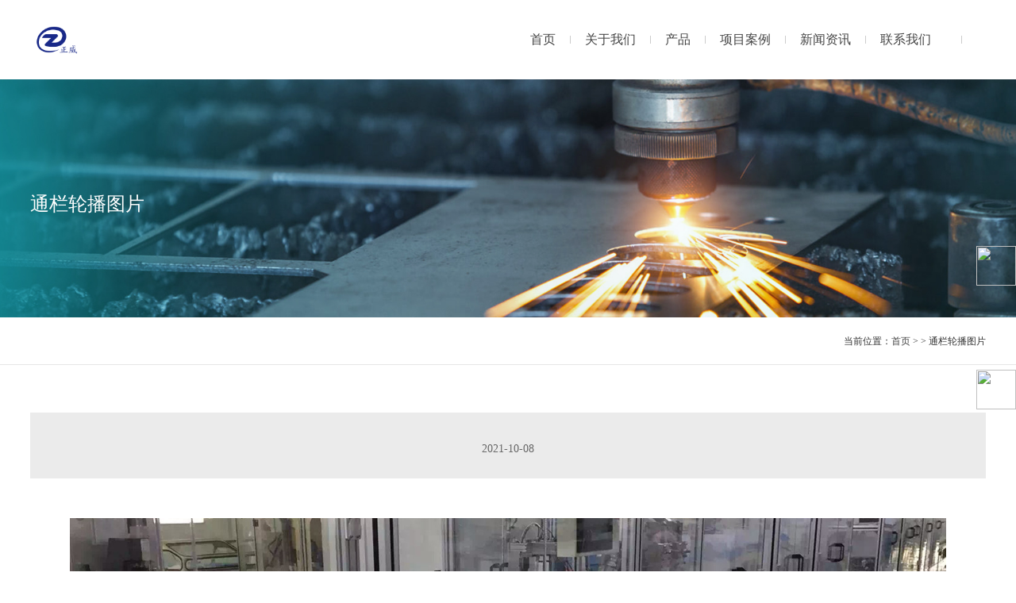

--- FILE ---
content_type: text/html; charset=utf-8
request_url: http://www.zw-fa.com.cn/PicDetail.aspx?ID=142
body_size: 7268
content:

<!doctype html>
<html>
<head><meta http-equiv="Content-Type" content="text/html; charset=gb2312" /><title>
	-常州正威自动化设备有限公司-非标自动化设备/自动化组装设备/工装夹具
</title><meta id="description" name="description" content="常州正威自动化设备有限公司致力于工业自动化技术创新的发展，公司基于综合的研发能力，结合在行业中积累的相关知识，开发出一系列的专业智能化设备，公司主要生产微型电机、电子、汽车部件制造等行业所需的自化化生产线、自动化组装设备、精密检具、工装治具等产品，提供自" /><meta id="keywords" name="keywords" content="非标自动化设备,自动化组装设备,工装夹具,工装治具,超声波焊接机,伺服压机,热熔机、旋熔机,气密检测设备,自动焊接设备,电机自动化组装设备,绕机线,内绕机" />
<script type="text/javascript" src="/js/jquery-1-7-2.js"></script>
<meta charset="utf-8">
<meta http-equiv="X-UA-Compatible" content="IE=edge,chrome=1">
<meta name="renderer" content="webkit">
<meta content="yes" name="apple-mobile-web-app-capable" />
<meta content="telephone=no" name="format-detection" />
<meta name="viewport" content="maximum-scale=1.0,minimum-scale=1.0,user-scalable=0,width=device-width,initial-scale=1.0" />
<link rel="stylesheet" href="css/reset.css">
<link rel="stylesheet" href="css/animate.css">
<link rel="stylesheet" href="css/swiper.min.css">
<link rel="stylesheet" href="css/common.css">
<link rel="stylesheet" href="css/style1.css?v1">
<script src="js/jquery-1.11.3.min.js"></script>
<script src="js/rem.js"></script>
<link rel="stylesheet" type="text/css" href="css/style2.css" />

    
    <script type="text/javascript" src="/js/ControlImage.js"></script>
</head>
<body id="news">
    <form id="form1">
        <script type="text/javascript" src="https://tyw.key.400301.com/js/replace_word_limit.js"></script>
<script type="text/javascript" language="javascript">
    //①搜索开始
    function checkSearch() {
        if ($("#KeyName").val() == "" || $("#KeyName").val() == null) {
            alert("请输入搜索关键词");
            $("#KeyName").val("");
            $("#KeyName").focus();
            return false;
        }
        var Search_url = $("#key-Search").attr("value");
        window.location.href = Search_url + "?q=" + escape($("#KeyName").val());
    }

    //②按下回车键出发某个按钮开始
    document.onkeydown = function (event) {
        e = event ? event : (window.event ? window.event : null);
        if (e.keyCode == 13) {
            checkSearch2();
            return false;
        }
    }
</script>
<!--④设置网站背景开始-->


<div class="header animated fadeInDown">
    
    <script language="javascript">
        var anndelay = 3000;
        var anncount = 0;
        var annheight = 40;
        var annst = 0;
    </script>
    <script language="javascript">
        function announcementScroll() {

            if (!annst) {

                document.getElementById('announcementbody').innerHTML += document.getElementById('announcementbody').innerHTML;
                document.getElementById('announcementbody').scrollTop = 0;
                if (document.getElementById('announcementbody').scrollHeight > annheight * 3) {
                    annst = setTimeout('announcementScroll()', anndelay);
                }
                else {
                    //alert("aa");
                    //document.getElementById('announcement').onmouseover = document.getElementById('announcement').onmouseout = null;
                }
                return;
            }

            if (anncount == annheight) {

                if (document.getElementById('announcementbody').scrollHeight - annheight <= document.getElementById('announcementbody').scrollTop) {
                    document.getElementById('announcementbody').scrollTop = document.getElementById('announcementbody').scrollHeight / 2 - annheight;
                }
                anncount = 0;

                annst = setTimeout('announcementScroll()', anndelay);
            }
            else {
                document.getElementById('announcementbody').scrollTop++;
                anncount++;
                annst = setTimeout('announcementScroll()', 0);
            }
        }
        //announcementScroll();
    </script>
    <div class="main">
        <div class="logo">
            <a href='http://www.zw-fa.com.cn' title='常州正威自动化设备有限公司'><img src='/upload/img/20231201125813.jpg' alt='常州正威自动化设备有限公司' /></a>
        </div>
        <div class="right">
            <div class="nav">
                
                <a class="home1" href="Default.aspx" title="首页" >首页</a><i></i>
                <a class="home2" href="AboutUs.aspx?ClassID=22" title="关于我们" >关于我们</a><i></i>
                <a class="home3" href="Product.aspx" title="产品" >产品</a><i></i>
                <a class="home4" href="About.aspx?ClassID=10" title="项目案例" >项目案例</a><i></i>
                <a class="home5" href="News.aspx?ClassID=31" title="新闻资讯" >新闻资讯</a><i></i>
                <a class="home6" href="Contact.aspx?ClassID=16" title="联系我们" >联系我们</a>
            </div>
            <div class="lan-sec">
                
                <i class="line"></i>
                <a class="search" href="ProSearch.aspx?q="></a>
            </div>
        </div>
    </div>
</div>
<div class="header-h"></div>
<div class="mask" onclick="hideMe();"></div>
<div class="m-header animated fadeInDown">
    <div class="main">
        <div class="logo">
            <a href='http://www.zw-fa.com.cn' title='常州正威自动化设备有限公司'><img src='/upload/img/20231201125813.jpg' alt='常州正威自动化设备有限公司' /></a>
        </div>
        <div class="right">
            <a class="m-search-btn" href="javascript:;">
                <img src="images/30.png"></a> <a class="m-nav-btn" href="javascript:;">
                    <img src="images/31.png"></a>
        </div>
    </div>
    <div class="m-nav">
        <div class="nav">
            
            <div class="one">
                <a href="Default.aspx" title="首页">首页</a>
            </div>
            
            <div class="one">
                <a href="AboutUs.aspx?ClassID=22" title="关于我们">关于我们</a>
            </div>
            
            <div class="one">
                <a href="Product.aspx" title="产品">产品</a>
            </div>
            
            <div class="one">
                <a href="About.aspx?ClassID=10" title="项目案例">项目案例</a>
            </div>
            
            <div class="one">
                <a href="News.aspx?ClassID=31" title="新闻资讯">新闻资讯</a><i></i>
            </div>
            
            <div class="two">
                
                <a href="News.aspx?ClassID=31" title="公司新闻">
                    公司新闻</a>
                
                <a href="News.aspx?ClassID=14" title="行业资讯">
                    行业资讯</a>
                
            </div>
            
            <div class="one">
                <a href="Contact.aspx?ClassID=16" title="联系我们">联系我们</a><i></i>
            </div>
            
            <div class="two">
                
                <a href="Contact.aspx?ClassID=16" title="联系我们">
                    联系我们</a>
                
            </div>
            
        </div>
        
    </div>
    <div class="m-fixed-search">
        <div class="search-block">
            
            <a href="ProSearch.aspx" style="display: none;" value="ProSearch.aspx" id="key-Search"></a>
            
            <i class="serh"></i>
            <input type="text" placeholder="输入关键词搜索" name="keyword" id="KeyName">
            <input type="button" name="SearchButton" id="Button1" onclick="checkSearch()" value="搜索" />
            <i class="close"></i>
        </div>
    </div>
</div>
<div class="m-header-h"></div>

        
<div class="inner-banner animated fadeIn" style="background-image: url('upload/img/20200702093751.jpg');">
    
        <div class="main">
            <div class="text">
                <p class="en"></p>
                <p class="cn">通栏轮播图片</p>
            </div>
        </div>
        </div>
        <div class="sub-menu animated fadeIn">
            <div class="main">
                
<div class="sub-nav">
    <div class="items">
        
    </div>
</div>

                <div class="hamb">
                    当前位置：<a href="Default.aspx">首页</a>
                    >
                        
                        >
                        通栏轮播图片
                </div>
            </div>
        </div>
        <div class="main animated fadeIn">
            <div class="news-detail">
                <div class="tops">
                    <h1>
                        <span id="lblTitle"></span></h1>
                    <p class="date">
                        <span id="lblPutdate">2021-10-08</span>
                    </p>
                </div>
                <div class="news-content">
                    <span id="lblContent"><p style="text-align: center;"><img src="/upload/20211008131350017.jpg"/></p></span>
                </div>
                <div class="prev-next"><a href="PicDetail.aspx?ID=141" class="prev over-line1">上一篇：</a> <a href="PicDetail.aspx?ID=143" class="next over-line1">下一篇：</a> </div>
                <a href="javascript:history.back(-1);" class="back">返回</a>
            </div>
        </div>
        
<script type="text/javascript" language="javascript">
    //①搜索开始
    function checkSearch2() {
        if ($("#KeyName2").val() == "" || $("#KeyName2").val() == null) {
            alert("请输入搜索关键词");
            $("#KeyName2").val("");
            $("#KeyName2").focus();
            return false;
        }
        var Search_url = $("#key-Search2").attr("value");
        window.location.href = Search_url + "?q=" + escape($("#KeyName2").val());
    }
</script>
<div class="footer animated fadeIn wow">
    <div class="foot-top">
        <div class="main">
            <div class="tops">
                <div class="nav">
                    
                    <div class="item">
                        <p class="one">首页</p>
                        
                    </div>
                    
                    <div class="item">
                        <p class="one">关于我们</p>
                        
                    </div>
                    
                    <div class="item">
                        <p class="one">产品</p>
                        
                    </div>
                    
                    <div class="item">
                        <p class="one">项目案例</p>
                        
                    </div>
                    
                    <div class="item">
                        <p class="one">新闻资讯</p>
                        
                        <a class="two" href="News.aspx?ClassID=31" title="公司新闻">公司新闻</a>
                        
                        <a class="two" href="News.aspx?ClassID=14" title="行业资讯">行业资讯</a>
                        
                    </div>
                    
                    <div class="item">
                        <p class="one">联系我们</p>
                        
                        <a class="two" href="Contact.aspx?ClassID=16" title="联系我们">联系我们</a>
                        
                    </div>
                    
                </div>
                <div class="ewm">
                   
                    <div class="logo">
                        <img src="upload/img/20231201125901.jpg" alt="底部LOGO">
                    </div>
                </div>
            </div>
            <div class="bots">
                <div class="item">
                    <div class="label">
                        <img src="images/25.png"><span>联系电话</span>
                    </div>
                    <div class="desc">13584535531</div>
                </div>
                <div class="item">
                    <div class="label">
                        <img src="images/26.png"><span>地址</span>
                    </div>
                    <div class="desc">常州经开区丁堰街道联丰路101号联东U谷 17C</div>
                </div>
               
                <div class="item">
                    <div class="label">
                        <img src="images/28.png"><span>邮箱</span>
                    </div>
                    <div class="desc">czlife@163.com</div>
                </div>
            </div>
        </div>
    </div>
    <div class="foot-bot">
        <div class="main">
            <div class="left">
                <p>
                    <span style="font-family: Arial, Helvetica, sans-serif;">Copyright&nbsp;&nbsp;&copy;&nbsp;&nbsp;2021-<script
                        type="text/javascript">                                                                                                                     var myDate = new Date(); document.write(myDate.getFullYear());</script>
                    </span>&nbsp;
            常州正威自动化设备有限公司&nbsp;&nbsp;All Rights Reserved.
                </p>
                备案号：<a href='https://beian.miit.gov.cn/' target="_blank">苏ICP备2021054843号-1</a>
                <p><a href="/sitemap.xml" target="_blank">&nbsp;&nbsp;&nbsp;网站地图</a></p>
            </div>
            <div class="right">
                
                <a href="https://www.400301.com/" title="腾云建站仅向商家提供技术服务" target="_blank">腾云建站仅向商家提供技术服务</a>
                
            </div>
        </div>
    </div>
</div>
<div class="m-footer">
    <div class="nav">
        
        <a href="Default.aspx"><span>首页</span><i></i></a>
        
        <a href="AboutUs.aspx?ClassID=22"><span>关于我们</span><i></i></a>
        
        <a href="Product.aspx"><span>产品</span><i></i></a>
        
        <a href="About.aspx?ClassID=10"><span>项目案例</span><i></i></a>
        
        <a href="News.aspx?ClassID=31"><span>新闻资讯</span><i></i></a>
        
        <a href="Contact.aspx?ClassID=16"><span>联系我们</span><i></i></a>
        
    </div>
    <div class="ewm">
        <p>微信二维码</p>
        <div class="img">
            <img src="upload/img/20211108150008.jpg" alt="微信二维码">
        </div>
    </div>
    <div class="foot-bot">
        <p>
            <span style="font-family: Arial, Helvetica, sans-serif;">Copyright&nbsp;&nbsp;&copy;&nbsp;&nbsp;2020-<script
                type="text/javascript">                                                                                                                     var myDate = new Date(); document.write(myDate.getFullYear());</script>
            </span>&nbsp;
            常州正威自动化设备有限公司&nbsp;&nbsp;All Rights Reserved.
        </p>
    </div>
</div>
<div style="z-index: 300000; right: 0px" class="right_contact_img">
    <ul>
        <li class="tell">
            <img src="images/phone.png" width="50"
                height="50">
            <div class="pull_down2 dianhua">
                <a href="tel:13584535531">
                    </a>
            </div>
        </li>
        <li class="qq"><a href="tencent://message/?uin=377465256&Site=Sambow&Menu=yes" target="_blank"></a></li>
        <li class="yx"><a href="mailto:czlife@163.com" target="_blank"></a></li>
        
        <li class="email"><a href="tencent://message/?uin=377465256&Site=Sambow&Menu=yes">
            <img
                src="images/qq.png" width="50"
                height="50"></a>
            <div class="pull_down2 qq">
                <div class="search_box_footer">
                    <div name="formsearch">
                        
                        <a href="ProSearch.aspx" style="display: none;" value="ProSearch.aspx" id="key-Search2"></a>
                        <input type="text" class="in_intxt" id="KeyName2" placeholder="输入关键词" />
                        <input type="button" class="in_btn" onclick="checkSearch2()" value="搜索" />
                        
                        <div style="clear: both;"></div>
                    </div>
                </div>
            </div>
        </li>
    </ul>
</div>
<div class="fkabo">
    <div class="weib">
        
    </div>
</div>
<script type='text/javascript' src="js/index.js">
</script>
<div id="gotopbtn"></div>
<style>
    .search_box_footer {
        width: 252px;
        height: auto;
        padding: 7px;
        background-color: #126abd;
    }

        .search_box_footer .in_intxt {
            width: 116px;
            height: 36px;
            border: none;
            font-size: 12px;
            color: #333;
            float: left;
            padding-left: 5px;
        }

        .search_box_footer .in_btn {
            width: 46px;
            height: 36px;
            border: none;
            font-size: 12px;
            color: #333;
            background-color: #ddd;
            cursor: pointer;
            float: left;
        }

        .search_box_footer input:hover.in_btn {
            background-color: #ebebeb;
        }

    .right_contact_img {
        z-index: 100;
        position: fixed;
        width: 50px;
        height: 167px;
        overflow: visible;
        bottom: 191px;
        right: 0px;
        _position: absolute;
    }

        .right_contact_img ul li {
            position: relative;
            width: 50px;
            margin-bottom: 106px;
            height: 50px;
            list-style: none;
        }

            .right_contact_img ul li.yx {
                position: absolute;
                z-index: 999;
                bottom: -41px;
            }

                .right_contact_img ul li.yx a {
                    display: block;
                    width: 50px;
                    height: 50px;
                    background: url(images/youxiang.png) no-repeat scroll right;
                }

                    .right_contact_img ul li.yx a:hover {
                        background-position: left;
                    }
					.right_contact_img ul li.tell{position: absolute;
                z-index: 999;
                bottom: 63px;}
				.right_contact_img ul li.email{position: absolute;
                z-index: 999;
                bottom: -93px;}
					        .right_contact_img ul li.qq{
                position: absolute;
                z-index: 999;
                bottom: 11px;
            }

                .right_contact_img ul li.qq a {
                    display: block;
                    width: 50px;
                    height: 50px;
                    background: url(images/1111111.png) no-repeat scroll right;
                }

                    .right_contact_img ul li.qq a:hover {
                        background-position: left;
                    }

        .right_contact_img ul .last {
            margin-bottom: 0px;
        }

        .right_contact_img ul li .pull_down2 {
            position: absolute;
            width: 180px;
            height: 50px;
            top: 0px;
            right: -201px;
        }

            .right_contact_img ul li .pull_down2 a {
                width: 201px;
                display: block;
                height: 56px;
            }

            .right_contact_img ul li .pull_down2 .ding {
                position: absolute;
                width: 48px;
                top: 0px;
                left: 23px;
            }

            .right_contact_img ul li .pull_down2 .yi {
                position: absolute;
                width: 48px;
                top: 0px;
                left: 88px;
            }

        .right_contact_img ul {
            padding-left: 0px;
            margin: 0px;
        }

    .fkabo {
        bottom: 152px;
        position: fixed;
        right: 0px;
        display: block;
        width: 50px;
        height: 50px;
        cursor: pointer;
        background: url(images/icon_code.png) left center no-repeat;
        z-index: 600000;
    }

    div:hover.fkabo {
        background-position: right;
    }

    .fkabo .weib {
        display: none;
        position: absolute;
        margin-left: -165px;
        margin-top: -124px;
        z-index: 99999;
    }

    #gotopbtn {
        bottom: 100px;
        cursor: pointer;
        display: none;
        position: fixed;
        right: 0px;
        display: block;
        width: 50px;
        height: 50px;
        background: url(images/icon_top.png) left center no-repeat;
        cursor: pointer;
    }

        #gotopbtn:hover {
            background-position: right center;
        }
</style>
<script type="text/javascript">
    $(document).ready(function (e) {
        $("#gotopbtn").bind("click", function () {
            var _this = $(this);
            $('html,body').animate({ scrollTop: 0 }, 500, function () {
                _this.hide();
            });
        });
        $(window).scroll(function () {
            var htmlTop = $(document).scrollTop();
            if (htmlTop > 0) {
                $("#gotopbtn").show();
            } else {
                $("#gotopbtn").hide();
            }
        });
        $('.fkabo').bind('mouseenter', function () {
            $(this).find('.weib').stop(true, true).show('normal', function () {
                $('.fkabo').bind('mouseleave', function () {
                    $(this).find('.weib').stop(true, false).hide('normal');
                });
            });
        });
    });
</script>
<script src="js/swiper.min.js"></script>
<script src="js/swiper.animate.min.js"></script>
<script src="js/jquery.countup.min.js"></script>
<script src="js/jquery.waypoints.min.js"></script>
<script src="js/wow.js"></script>
<script src="js/layer.js"></script>
<script src="js/public.js"></script>
<script>
    //banner
    var mySwiper = new Swiper('.swiper-banner', {
        loop: true,
        autoplay: true,
        effect: 'fade',
        fadeEffect: {
            crossFade: true,
        },
        pagination: {
            el: '.swiper-banner .swiper-pagination',
        },
        navigation: {
            nextEl: '.banner-next',
            prevEl: '.banner-prev',
        },
        on: {
            init: function () {
                swiperAnimateCache(this); //隐藏动画元素 
                swiperAnimate(this); //初始化完成开始动画
            },
            slideChangeTransitionEnd: function () {
                swiperAnimate(this); //每个slide切换结束时也运行当前slide动画
                //this.slides.eq(this.activeIndex).find('.ani').removeClass('ani'); 动画只展现一次，去除ani类名
            }
        }
    });

    //数字增长
    $('.counter').countUp();

    //产品轮播
    var mySwiper2 = new Swiper('.swiper-prod', {
        loop: true,
        autoplay: true,
        slidesPerView: 'auto',
        spaceBetween: '0.8%',
        navigation: {
            nextEl: '.prod-next',
            prevEl: '.prod-prev',
        },
    });

    //服务轮播
    var mySwiper3 = new Swiper('.swiper-service', {
        loop: true,
        autoplay: true,
        slidesPerView: 'auto',
        navigation: {
            nextEl: '.service-next',
            prevEl: '.service-prev',
        },
    });

    $(function () {
        ajax_index("4");
    })

    $(".app .sub-cate .items a").click(function () {
        var typeid = $(this).attr("data-typeid");
        $(this).siblings("a").removeClass("active");
        $(this).addClass("active");
        ajax_index(typeid);
    })
    function ajax_index(typeid) {
        $.ajax({
            type: "POST",
            url: "/ajax_index.html",
            data: { 'typeid': typeid },
            success: function (data) {
                $(".app-list .list").html(data);
            },
            error: function () {
                layer.closeAll();
                layer.tips("信息提交失败,请点击重试");
            }
        })
    }
</script>

    </form>
</body>
</html>



--- FILE ---
content_type: text/css
request_url: http://www.zw-fa.com.cn/css/common.css
body_size: 6132
content:
.main {
    width: 94%;
    max-width: 1400px;
    position: relative;
    margin-left: auto;
    margin-right: auto;
}

.header {
    width: 100%;
    height: 100px;
    background-color: #fff;
    position: fixed;
    top: 0;
    left: 0;
    z-index: 5;
}

    .header .main {
        height: 100%;
        max-width: none;
        display: flex;
        align-items: center;
        justify-content: space-between;
    }

        .header .main .logo {
            width: auto;
            height: 68px;
        }

            .header .main .logo img {
                width: auto;
                height: 100%;
            }

        .header .main .right {
            display: inline-flex;
            align-items: center;
        }

        .header .main .nav {
            display: inline-flex;
            align-items: center;
        }

            .header .main .nav a {
                display: block;
                float: left;
                padding: 10px 14px;
                transition: all 0.3s;
                border-bottom: 1px solid transparent;
                font-size: 16px;
                line-height: 16px;
                white-space: nowrap;
            }

                .header .main .nav a:hover, .header .main .nav a.active {
                    color: #0068b7;
                    border-color: #0068b7;
                }

            .header .main .nav i {
                display: block;
                float: left;
                width: 1px;
                min-width: 1px;
                height: 10px;
                background-color: #ccc;
                margin: 0 26px;
            }

        .header .main .lan-sec {
            display: inline-flex;
            align-items: center;
            /*margin-left: 80px;*/
        }

            .header .main .lan-sec .lang {
                position: relative;
            }

                .header .main .lan-sec .lang .tops {
                    height: 30px;
                    display: inline-flex;
                    align-items: center;
                }

                    .header .main .lan-sec .lang .tops a {
                        font-size: 18px;
                    }

                    .header .main .lan-sec .lang .tops i {
                        display: inline-block;
                        width: 12px;
                        height: 9px;
                        background-image: url(../images/02.png);
                        background-size: 100% 100%;
                        margin-left: 8px;
                    }

                .header .main .lan-sec .lang .bots {
                    display: none;
                    width: auto;
                    min-width: 95px;
                    border: 1px solid #E6E6E6;
                    background-color: #fff;
                    position: absolute;
                    top: 30px;
                    left: 50%;
                    margin-left: -58px;
                    padding: 6px 0;
                    text-align: center;
                }

                    .header .main .lan-sec .lang .bots a {
                        display: block;
                        width: auto;
                        white-space: nowrap;
                        height: 35px;
                        line-height: 35px;
                        font-size: 16px;
                        transition: all 0.3s;
                        padding: 0 10px;
                    }

                        .header .main .lan-sec .lang .bots a:hover {
                            background-color: #0068b7;
                            color: #fff;
                        }

                .header .main .lan-sec .lang:hover .bots {
                    display: block;
                }

            .header .main .lan-sec .line {
                display: block;
                float: left;
                width: 1px;
                min-width: 1px;
                height: 10px;
                background-color: #ccc;
                margin: 0 15px;
            }

            .header .main .lan-sec .search {
                display: block;
                width: 20px;
                height: 20px;
                background-image: url(../images/03.png);
                background-size: 100% 100%;
            }

.header-h {
    width: 100%;
    height: 100px;
    clear: both;
}

.mask {
    width: 100%;
    height: 100%;
    position: fixed;
    top: 0;
    left: 0;
    background-color: rgba(0, 0, 0, 0.7);
    z-index: 9;
    display: none;
}

.m-header {
    width: 100%;
    height: 1rem;
    background-color: #fff;
    position: fixed;
    top: 0;
    left: 0;
    z-index: 10;
    display: none;
}

    .m-header .main {
        height: 100%;
        max-width: none;
        display: flex;
        align-items: center;
        justify-content: space-between;
    }

        .m-header .main .logo {
            width: auto;
            height: 0.6rem;
        }

            .m-header .main .logo img {
                width: auto;
                height: 100%;
            }

        .m-header .main .right {
            overflow: hidden;
            display: inline-flex;
            align-items: center;
        }

            .m-header .main .right a {
                display: block;
                float: left;
                width: 0.64rem;
                height: 0.64rem;
                margin-left: 0.16rem;
            }

                .m-header .main .right a img {
                    width: 100%;
                    height: 100%;
                }

    .m-header .m-nav {
        width: 100%;
        position: fixed;
        top: 1rem;
        left: 0;
        background-color: #fff;
        padding: 0.24rem;
        display: none;
    }

        .m-header .m-nav .nav {
            width: 100%;
        }

            .m-header .m-nav .nav .one {
                width: 100%;
                height: 0.9rem;
                line-height: 0.9rem;
                border-bottom: 1px solid #e6e6e6;
                font-size: 0.28rem;
                overflow: hidden;
                display: flex;
                align-items: center;
                justify-content: space-between;
            }

                .m-header .m-nav .nav .one a {
                    display: block;
                    float: left;
                    height: 100%;
                    white-space: nowrap;
                }

                .m-header .m-nav .nav .one i {
                    display: block;
                    float: right;
                    width: 100%;
                    height: 100%;
                    background-image: url(../images/32.png);
                    background-size: 0.2rem 0.2rem;
                    background-position: right center;
                    background-repeat: no-repeat;
                }

                    .m-header .m-nav .nav .one i.open {
                        background-image: url(../images/33.png);
                        background-size: 0.2rem 0.03rem;
                    }

            .m-header .m-nav .nav .two {
                width: 100%;
                height: auto;
                padding-bottom: 0.24rem;
                padding-left: 0.5rem;
                border-bottom: 1px solid #E6E6E6;
                display: none;
            }

                .m-header .m-nav .nav .two a {
                    display: block;
                    clear: both;
                    margin-top: 0.24rem;
                    font-size: 0.26rem;
                }

        .m-header .m-nav .lang {
            width: 100%;
            overflow: hidden;
            padding-top: 0.24rem;
        }

            .m-header .m-nav .lang a {
                display: block;
                float: left;
                margin-right: 0.1rem;
                height: 0.5rem;
                min-width: 0.5rem;
                line-height: 0.5rem;
                border-radius: 0.06rem;
                text-align: center;
                padding: 0 0.1rem;
                font-size: 0.28rem;
                color: #999;
            }

                .m-header .m-nav .lang a.active {
                    background-color: #0068b7;
                    color: #fff;
                }

    .m-header .m-fixed-search {
        width: 100%;
        height: 1.6rem;
        background-color: #fff;
        top: 0;
        left: 0;
        position: fixed;
        z-index: 10;
        display: none;
        padding: 0 0.24rem;
    }

        .m-header .m-fixed-search .search-block {
            width: 100%;
            display: flex;
            justify-content: space-between;
            align-items: center;
            border-bottom: 1px solid #ccc;
            margin-top: 0.5rem;
        }

            .m-header .m-fixed-search .search-block .serh {
                width: 0.34rem;
                height: 0.33rem;
                background-image: url("../images/36.png");
                background-size: 100% 100%;
                display: inline-block;
            }

            .m-header .m-fixed-search .search-block input {
                width: 6.2rem;
                height: 0.66rem;
                display: inline-block;
                padding: 0 0.2rem;
                font-size: 0.26rem;
                border: none;
            }

            .m-header .m-fixed-search .search-block .close {
                width: 0.3rem;
                height: 0.3rem;
                background-image: url("../images/37.png");
                background-size: 100% 100%;
                display: inline-block;
            }

.m-header-h {
    width: 100%;
    height: 1rem;
    clear: both;
    display: none;
}

.mod-title {
    width: 100%;
    text-align: center;
}

    .mod-title .en {
        font-size: 44px;
        line-height: 44px;
        font-weight: 600;
    }

    .mod-title .cn {
        font-size: 28px;
        line-height: 28px;
        margin-top: 18px;
    }

    .mod-title i {
        display: block;
        width: 14px;
        height: 4px;
        background-color: #0068b7;
        margin: 20px auto 0;
    }

.readmore {
    width: 170px;
    height: 50px;
    border-radius: 25px;
    border: 1px solid #E6E6E6;
    display: flex;
    align-items: center;
    justify-content: center;
    font-family: "DINCondensed";
    font-size: 20px;
    color: #999;
    transition: all 0.3s;
}

    .readmore span {
        line-height: 20px;
        height: 18px;
    }

    .readmore i {
        display: block;
        width: 32px;
        height: 9px;
        background-image: url(../images/08.png);
        background-size: auto 100%;
        background-position: 32px 0;
        margin-left: 12px;
        margin-top: -4px;
        transition: all 0.3s;
    }

    .readmore:hover {
        background-color: #0068b7;
        border-color: #0068b7;
        color: #fff;
    }

        .readmore:hover i {
            background-position: 80px 0;
        }

.sub-cate {
    width: 94%;
    max-width: 1400px;
    margin-left: auto;
    margin-right: auto;
    position: relative;
    overflow-x: auto;
    -webkit-overflow-scrolling: touch;
}

    .sub-cate::-webkit-scrollbar {
        width: 6px;
        height: 6px;
        background-color: #F5F5F5;
    }

    .sub-cate::-webkit-scrollbar-track {
        border-radius: 3px;
        background-color: #F5F5F5;
    }

    .sub-cate::-webkit-scrollbar-thumb {
        border-radius: 3px;
        background-color: #ddd;
    }

    .sub-cate .items {
        min-width: 100%;
        display: inline-flex;
        justify-content: center;
        margin-left: auto;
        margin-right: auto;
    }

    .sub-cate a {
        display: block;
        float: left;
        padding: 0 20px;
        height: 50px;
        text-align: center;
        line-height: 50px;
        border-radius: 25px;
        font-size: 16px;
        color: #999;
        transition: all 0.3s;
        white-space: nowrap;
    }

        .sub-cate a:hover, .sub-cate a.active {
            background-color: #f19716;
            color: #fff;
            font-size: 16px;
        }

.footer {
    width: 100%;
    background-color: #191919;
}

    .footer .foot-top {
        width: 100%;
    }

        .footer .foot-top .tops {
            width: 100%;
            display: flex;
            flex: 1;
            justify-content: space-between;
        }

            .footer .foot-top .tops .nav {
                width: 100%;
                display: inline-flex;
                justify-content: space-between;
                padding-top: 60px;
                padding-bottom: 30px;
                padding-right: 40px;
            }

                .footer .foot-top .tops .nav .item {
                    padding-right: 10px;
                    color: #fff;
                }

                    .footer .foot-top .tops .nav .item .one {
                        font-size: 16px;
                        white-space: nowrap;
                        overflow: hidden;
                        text-overflow: ellipsis;
                        white-space: nowrap;
                        margin-bottom: 10px;
                    }

                    .footer .foot-top .tops .nav .item .two {
                        font-size: 14px;
                        color: #777;
                        margin-top: 10px;
                        float: left;
                        clear: both;
                        transition: all 0.3s;
                    }

                        .footer .foot-top .tops .nav .item .two:hover {
                            color: #0068b7;
                        }

            .footer .foot-top .tops .ewm {
                width: 190px;
                min-width: 190px;
                border-left: 1px solid #333;
                padding-left: 40px;
                padding-top: 60px;
                padding-bottom: 30px;
                color: #fff;
            }

                .footer .foot-top .tops .ewm p {
                    font-size: 16px;
                    white-space: nowrap;
                    overflow: hidden;
                    text-overflow: ellipsis;
                    white-space: nowrap;
                }

                .footer .foot-top .tops .ewm .logo {
                    width: 147px;
                    height: 47px;
                    margin-top: 20px;
                }

                    .footer .foot-top .tops .ewm .logo img {
                        width: 100%;
                        height: 100%;
                    }

                .footer .foot-top .tops .ewm .img {
                    width: 150px;
                    height: 150px;
                    border-radius: 10px;
                    overflow: hidden;
                    margin-top: 30px;
                }

                    .footer .foot-top .tops .ewm .img img {
                        width: 100%;
                        height: 100%;
                    }

        .footer .foot-top .bots {
            width: 100%;
            display: flex;
            justify-content: space-between;
            border-top: 1px solid #333;
            padding: 40px 0;
        }

            .footer .foot-top .bots .item .label {
                width: 100%;
                height: 18px;
                white-space: nowrap;
            }

                .footer .foot-top .bots .item .label img {
                    width: 18px;
                    height: 18px;
                    float: left;
                }

                .footer .foot-top .bots .item .label span {
                    font-size: 16px;
                    color: #fff;
                    margin-left: 12px;
                    float: left;
                    line-height: 18px;
                }

            .footer .foot-top .bots .item .desc {
                margin-top: 20px;
                font-size: 16px;
                color: #777;
            }

    .footer .foot-bot {
        width: 100%;
        border-top: 1px solid #333;
        padding: 20px 0;
    }

        .footer .foot-bot .main {
            overflow: hidden;
            font-size: 14px;
        }

            .footer .foot-bot .main p, .footer .foot-bot .main a, .footer .foot-bot .main span {
                color: #515151;
                display: block;
                float: left;
            }

            .footer .foot-bot .main .left {
                float: left;
            }

                .footer .foot-bot .main .left .copy {
                    margin-left: 20px;
                }

            .footer .foot-bot .main .right {
                float: right;
            }

.m-footer {
    display: none;
    width: 100%;
    background-color: #191919;
    padding: 24px 3% 0;
    color: #fff;
}

    .m-footer .nav {
        width: 100%;
        overflow: hidden;
    }

        .m-footer .nav a {
            display: flex;
            align-items: center;
            float: left;
            width: 33.33%;
            margin-top: 30px;
            padding-right: 20px;
            color: #fff;
        }

            .m-footer .nav a span {
                font-size: 16px;
            }

            .m-footer .nav a i {
                display: block;
                float: left;
                width: 10px;
                height: 16px;
                background-image: url(../images/34.png);
                background-size: auto 100%;
                background-position: center;
                background-repeat: no-repeat;
                margin-left: 15px;
            }

    .m-footer .ewm {
        width: 100%;
        margin-top: 30px;
    }

        .m-footer .ewm p {
            font-size: 16px;
            color: #fff;
        }

        .m-footer .ewm .img {
            width: 100px;
            height: 100px;
            border-radius: 6px;
            overflow: hidden;
            margin-top: 10px;
        }

            .m-footer .ewm .img img {
                width: 100%;
                height: 100%;
            }

    .m-footer .foot-bot {
        width: 100%;
        padding: 20px 0;
        background-color: #141414;
        color: #515151;
        font-size: 14px;
    }

.inner-banner {
    width: 100%;
    height: 400px;
    background-position: center;
    background-size: cover;
    position: relative;
}

    .inner-banner .main {
        height: 100%;
    }

    .inner-banner .text {
        position: absolute;
        top: 50%;
        left: 0;
        transform: translateY(-50%);
        color: #fff;
    }

        .inner-banner .text .en {
            font-size: 44px;
            line-height: 44px;
        }

        .inner-banner .text .cn {
            font-size: 28px;
            line-height: 28px;
            margin-top: 14px;
        }

.sub-menu {
    width: 100%;
    height: 70px;
    border-bottom: 1px solid #E6E6E6;
}

    .sub-menu .main {
        display: flex;
        justify-content: space-between;
    }

        .sub-menu .main .sub-nav {
            width: auto;
            height: 70px;
            position: relative;
            overflow-x: auto;
            overflow-y: hidden;
            -webkit-overflow-scrolling: touch;
            margin-right: 30px;
        }

            .sub-menu .main .sub-nav::-webkit-scrollbar {
                width: 6px;
                height: 6px;
                background-color: #F5F5F5;
            }

            .sub-menu .main .sub-nav::-webkit-scrollbar-track {
                border-radius: 3px;
                background-color: #F5F5F5;
            }

            .sub-menu .main .sub-nav::-webkit-scrollbar-thumb {
                border-radius: 3px;
                background-color: #ddd;
            }

            .sub-menu .main .sub-nav .items {
                min-width: 100%;
                display: inline-flex;
                justify-content: center;
                align-items: center;
                margin-left: auto;
                margin-right: auto;
            }

                .sub-menu .main .sub-nav .items a {
                    display: block;
                    float: left;
                    height: 70px;
                    border-bottom: 2px solid transparent;
                    line-height: 70px;
                    font-size: 14px;
                    color: #333;
                    transition: all 0.3s;
                    white-space: nowrap;
                }

                    .sub-menu .main .sub-nav .items a:hover, .sub-menu .main .sub-nav .items a.active {
                        color: #0068b7;
                        border-color: #0068b7;
                    }

                .sub-menu .main .sub-nav .items i {
                    display: block;
                    float: left;
                    width: 1px;
                    min-width: 1px;
                    height: 10px;
                    background-color: #ccc;
                    margin: 0 40px;
                }

        .sub-menu .main .hamb {
            height: 70px;
            line-height: 70px;
            padding-left: 40px;
            background-image: url(../images/44.png);
            background-size: 20px 23px;
            background-repeat: no-repeat;
            background-position: left center;
            white-space: nowrap;
        }

.pages {
    width: 100%;
    height: 36px;
    display: inline-flex;
    justify-content: center;
    align-items: center;
    margin: 100px auto;
}

    .pages .num {
        min-width: 36px;
        height: 36px;
        display: inline-block;
        border: 1px solid #E6E6E6;
        font-size: 14px;
        text-align: center;
        line-height: 34px;
        margin: 0 1px;
        padding: 0 5px;
        transition: all 0.3s;
        background-color: #f6f6f6;
    }

        .pages .num:hover, .pages .num.active {
            border-color: #0068b7;
            background-color: #0068b7;
            color: #fff;
        }

    .pages .prev, .pages .next {
        width: 36px;
        display: inline-block;
        padding: 0 10px;
        font-size: 13px;
        line-height: 36px;
        height: 36px;
        transition: all 0.3s;
        margin: 0 1px;
        border: 1px solid #E6E6E6;
        background-color: #f6f6f6;
        background-position: center center;
        background-repeat: no-repeat;
        background-size: 8px 16px;
    }

    .pages .prev {
        background-image: url(../images/46.png);
    }

    .pages .next {
        background-image: url(../images/47.png);
    }

    .pages .prev:hover {
        background-image: url(../images/48.png);
        border-color: #0068b7;
        background-color: #0068b7;
        color: #fff;
    }

    .pages .next:hover {
        background-image: url(../images/49.png);
        border-color: #0068b7;
        background-color: #0068b7;
        color: #fff;
    }

.inner-mod-title .big {
    font-size: 34px;
    font-weight: bold;
}

.inner-mod-title .small {
    font-size: 16px;
    color: #666;
}

@media screen and (max-width: 1440px) {
    .header .main .nav a {
        padding: 10px 10px;
    }

    .header .main .nav i {
        margin: 0 12px;
    }

    .header .main .lan-sec {
        margin-left: 40px;
    }

        .header .main .lan-sec .lang a {
            font-size: 18px;
        }

        .header .main .lan-sec .lang i {
            width: 12px;
            height: 9px;
            margin-left: 8px;
        }

        .header .main .lan-sec .line {
            height: 10px;
            margin: 0 15px;
        }

        .header .main .lan-sec .search {
            width: 20px;
            height: 20px;
        }
}

@media screen and (max-width: 1280px) {
    .header .main .nav a {
        padding: 10px 8px;
    }

    .header .main .nav i {
        margin: 0 10px;
    }

    .header .main .lan-sec {
        margin-left: 20px;
    }

        .header .main .lan-sec .lang a {
            font-size: 18px;
        }

        .header .main .lan-sec .lang i {
            width: 12px;
            height: 9px;
            margin-left: 8px;
        }

        .header .main .lan-sec .line {
            height: 10px;
            margin: 0 10px;
        }

        .header .main .lan-sec .search {
            width: 20px;
            height: 20px;
        }

    .inner-banner {
        height: 300px;
    }

        .inner-banner .text .en {
            font-size: 38px;
            line-height: 38px;
        }

        .inner-banner .text .cn {
            font-size: 24px;
            line-height: 24px;
            margin-top: 14px;
        }

    .sub-menu {
        height: 60px;
    }

        .sub-menu .main .sub-nav {
            height: 60px;
            margin-right: 30px;
        }

            .sub-menu .main .sub-nav .items a {
                height: 60px;
                line-height: 60px;
                font-size: 14px;
            }

            .sub-menu .main .sub-nav .items i {
                margin: 0 20px;
            }

        .sub-menu .main .hamb {
            height: 60px;
            line-height: 60px;
            padding-left: 30px;
            background-size: 20px 23px;
        }
}

@media screen and (max-width: 1024px) {
    .header {
        display: none;
    }

    .header-h {
        display: none;
    }

    .m-header {
        display: block;
    }

    .m-header-h {
        display: block;
    }

    .mod-title .en {
        font-size: 30px;
        line-height: 30px;
        font-weight: 600;
    }

    .mod-title .cn {
        font-size: 20px;
        line-height: 20px;
        margin-top: 12px;
    }

    .mod-title i {
        width: 14px;
        height: 3px;
        margin: 12px auto 0;
    }

    .readmore {
        width: 120px;
        height: 40px;
        border-radius: 20px;
        font-size: 14px;
    }

        .readmore span {
            line-height: 14px;
            height: 11px;
        }

        .readmore i {
            width: 16px;
            height: 4px;
            background-position: 16px 0;
            margin-left: 8px;
            margin-top: 0px;
        }

        .readmore:hover i {
            background-position: 36px 0;
        }

    .sub-cate a {
        padding: 0 10px;
        height: 36px;
        line-height: 36px;
        border-radius: 18px;
        font-size: 14px;
    }

        .sub-cate a:hover, .sub-cate a.active {
            font-size: 14px;
        }

    .footer {
        display: none;
    }

    .m-footer {
        display: block;
    }

    .inner-banner {
        height: 260px;
    }

        .inner-banner .text .en {
            font-size: 30px;
            line-height: 30px;
        }

        .inner-banner .text .cn {
            font-size: 20px;
            line-height: 20px;
            margin-top: 14px;
        }

    .pages {
        margin: 50px auto;
    }
}

@media screen and (max-width: 768px) {
    .mod-title .en {
        font-size: 30px;
        line-height: 30px;
        font-weight: 600;
    }

    .mod-title .cn {
        font-size: 20px;
        line-height: 20px;
        margin-top: 12px;
    }

    .mod-title i {
        width: 14px;
        height: 3px;
        margin: 12px auto 0;
    }

    .readmore {
        width: 120px;
        height: 40px;
        border-radius: 20px;
        font-size: 14px;
    }

        .readmore i {
            width: 16px;
            height: 4px;
            background-position: 16px 0;
            margin-left: 8px;
            margin-top: -4px;
        }

        .readmore:hover i {
            background-position: 36px 0;
        }

    .pages {
        margin: 40px auto;
    }

    .inner-mod-title .big {
        font-size: 24px;
    }

    .inner-mod-title .small {
        font-size: 14px;
    }
}

@media screen and (max-width: 480px) {
    .mod-title .en {
        font-size: 24px;
        line-height: 24px;
        font-weight: 600;
    }

    .mod-title .cn {
        font-size: 18px;
        line-height: 18px;
        margin-top: 10px;
    }

    .mod-title i {
        width: 14px;
        height: 3px;
        margin: 10px auto 0;
    }

    .readmore {
        width: 120px;
        height: 40px;
        border-radius: 20px;
        font-size: 14px;
    }

        .readmore i {
            width: 16px;
            height: 4px;
            background-position: 16px 0;
            margin-left: 8px;
            margin-top: -4px;
        }

        .readmore:hover i {
            background-position: 36px 0;
        }

    .sub-cate a {
        padding: 0 10px;
        height: 30px;
        line-height: 30px;
        border-radius: 15px;
        font-size: 14px;
    }

        .sub-cate a:hover, .sub-cate a.active {
            font-size: 14px;
        }

    .m-footer {
        padding: 10px 3% 0;
    }

        .m-footer .nav a {
            margin-top: 16px;
            padding-right: 12px;
            color: #fff;
        }

            .m-footer .nav a span {
                font-size: 14px;
            }

            .m-footer .nav a i {
                display: block;
                float: left;
                width: 10px;
                height: 12px;
                background-image: url(../images/34.png);
                background-size: auto 100%;
                background-position: center;
                background-repeat: no-repeat;
                margin-left: 6px;
            }

        .m-footer .ewm {
            margin-top: 30px;
        }

            .m-footer .ewm p {
                font-size: 14px;
            }

            .m-footer .ewm .img {
                width: 80px;
                height: 80px;
                border-radius: 6px;
                margin-top: 10px;
            }

        .m-footer .foot-bot {
            width: 100%;
            padding: 20px 0;
            font-size: 14px;
        }

    .inner-banner {
        height: 160px;
    }

        .inner-banner .text .en {
            font-size: 22px;
            line-height: 22px;
        }

        .inner-banner .text .cn {
            font-size: 18px;
            line-height: 18px;
            margin-top: 10px;
        }

    .sub-menu {
        height: 50px;
    }

        .sub-menu .main .sub-nav {
            height: 50px;
            margin-right: 20px;
        }

            .sub-menu .main .sub-nav .items a {
                height: 50px;
                line-height: 50px;
                font-size: 14px;
            }

            .sub-menu .main .sub-nav .items i {
                margin: 0 15px;
            }

        .sub-menu .main .hamb {
            height: 50px;
            line-height: 50px;
            padding-left: 16px;
            background-size: auto 14px;
        }

    .pages {
        margin: 30px auto;
    }

    .inner-mod-title .big {
        font-size: 18px;
    }

    .inner-mod-title .small {
        font-size: 14px;
    }
}
/**/
.clear{ clear:both;}
.index_add1{ width:94%; max-width:1400px; margin:0 auto; padding-bottom:50px;}
.index_add1 .list{}
.index_add1 .list ul li{ height:36px; line-height:36px; font-size:16px; float:left; width:calc((100% - 40px)/2); margin:0 40px 0 0;}
.index_add1 .list ul li:nth-child(2n){ margin-right:0;}
.index_add1 .list ul li a{ float:left; width:70%; height:36px; overflow:hidden; color:#333;}
.index_add1 .list ul li a:hover{ color:#f19716;}
.index_add1 .list ul li b{ font-weight:normal; font-size:12px; color:#666; margin-right:5px;}
.index_add1 .list ul li span{ float:right; font-size:14px; color:#999;}


--- FILE ---
content_type: text/css
request_url: http://www.zw-fa.com.cn/css/style1.css?v1
body_size: 29133
content:
#index .banner {
    width: 100%;
    height: auto;
    position: relative;
    -webkit-user-select: none;
    -moz-user-select: none;
}



#search .search-result .item dl {
    border-bottom: 1px dashed #ccc;
    height: 70px;
    line-height: 70px;
}

#search .search-result .item:hover {
    background: #f2f2f2;
}

#search .search-result .item dl dt {
    float: left;
    width: 57px;
}

    #search .search-result .item dl dt b {
        display: block;
        font-weight: normal;
        font-size: 28px;
        color: #888;
        line-height: 40px;
        width: 57px;
        display: block;
        text-align: center;
        background: #f4f4f4;
    }

    #search .search-result .item dl dt i {
        display: block;
        font-style: normal;
        font-size: 12px;
        color: #888;
        line-height: 20px;
        width: 57px;
        display: block;
        text-align: center;
        margin-top: 2px;
        background: #f4f4f4;
    }

#search .search-result .item dl dd {
    float: left;
    margin-left: 5px;
}

    #search .search-result .item dl dd strong {
        font-size: 16px;
        color: #222;
        line-height: 32px;
        display: block;
        font-weight: normal;
    }

    #search .search-result .item dl dd span {
        font-size: 13px;
        color: #666;
        line-height: 20px;
        display: block;
        margin-top: 5px;
    }

.tree {
    padding-top: 8px;
}

    .tree ul {
        border: none !important;
        padding: 0 !important;
    }

        .tree ul li:hover {
            background: none !important;
        }

.tree_box {
    overflow: hidden;
}

.tree_one, .tree_two {
    display: none;
    overflow: hidden;
}

.tree_box h3 {
    position: relative;
    height: 50px;
    line-height: 50px;
    padding: 0 10px 0 50px;
    margin: 2px 0;
    background: #f5f5f5;
}

    .tree_box h3 span {
        background: url(../images/ico_list1.png) center no-repeat;
        position: absolute;
        left: 0px;
        top: 0px;
        height: 50px;
        width: 50px;
        cursor: pointer;
    }

    .tree_box h3 a {
        font-weight: normal;
        color: #333;
    }

        .tree_box h3 a:hover {
            color: #005CA1 !important;
        }

.tree_one h4 {
    position: relative;
    height: 39px;
    line-height: 39px;
    padding: 0 10px 0 18px;
    border-bottom: 1px dashed #ccc;
}

    .tree_one h4 strong {
        background: url(../images/ico_list2.png) center no-repeat;
        position: absolute;
        left: 0px;
        top: 0px;
        height: 39px;
        width: 20px;
        cursor: pointer;
    }

    .tree_one h4 a {
        font-weight: normal;
        color: #333;
    }

        .tree_one h4 a:hover {
            color: #005CA1 !important;
        }

.tree_two {
}

    .tree_two li {
        line-height: 31px;
        border-bottom: 1px dashed #ccc;
        padding: 0 10px 0 50px;
    }

        .tree_two li a {
            color: #333;
        }

            .tree_two li a:hover {
                color: #005CA1 !important;
            }

.ny_zblb1 li ul li a.current {
    color: #015db2;
    background: url(../images/js_27.png) no-repeat scroll 2px 21px;
}

.ny_zblb1 li a.cur {
    color: #015db2;
    text-decoration: none;
    padding-left: 15px;
    background: url(../images/js_28.png) no-repeat scroll 154px 21px;
}

.clearfix {
    margin: 0;
    padding: 0;
    font-size: 0;
    clear: both;
}

.headertop {
    width: 100%;
    height: auto;
    background: #333;
    height: 45px;
    line-height: 45px;
}

    .headertop .ht {
        width: 1200px;
        height: auto;
        margin: 0 auto;
        height: 45px;
        line-height: 45px;
    }

        .headertop .ht p.hl {
            font-size: 14px;
            color: #fff;
            line-height: 40px;
            float: left;
        }

    .headertop .hr {
        float: right;
    }

        .headertop .hr .head_gp_bar {
            width: 200px;
            height: 40px;
            float: left;
            overflow: hidden;
        }

            .headertop .hr .head_gp_bar ul {
                width: auto;
                height: auto;
                padding-bottom: 16px;
            }

.head_jtlink li {
    width: auto;
    height: auto;
    margin-left: 6px;
    cursor: pointer;
    padding: 0 17px;
    background: url(../images/h-li-bg.jpg) no-repeat scroll left center;
}

.inside_con {
    padding: 10px;
    min-height: 400px;
}

.head_jtlink li a {
    padding-left: 10px;
    line-height: 40px;
    font-size: 14px;
    color: #fff;
    display: block;
    font-weight: normal;
}

..head_jtlink li:hover a {
    color: ##0068b7;
}

.headertop .r2 {
    float: right;
}

.head_jtlink ul.first li {
    float: left;
}

.head_jtlink li {
    font-size: 12px;
    float: left;
    list-style-type: none;
    margin-right: 10px;
    white-space: nowrap;
    line-height: 40px;
    height: 40px;
    color: #000000;
    text-align: center;
    float: right;
}

#index .banner .swiper-slide {
    width: 100%;
    height: auto;
    position: relative;
}

    #index .banner .swiper-slide .bg {
        width: 100%;
        height: auto;
    }

        #index .banner .swiper-slide .bg img {
            width: 100%;
            height: auto;
        }

    #index .banner .swiper-slide .main {
        position: absolute;
        top: 0;
        left: 13.33%;
        height: 100%;
    }

    #index .banner .swiper-slide .texts {
        position: absolute;
        top: 50%;
        left: 0;
        transform: translateY(-50%);
        overflow: hidden;
    }

        #index .banner .swiper-slide .texts .text1 {
            font-size: 62px;
            color: #01478d;
            line-height: 62px;
            margin-top: 20px;
            font-weight: bold;
            position: relative;
            overflow: hidden;
            white-space: nowrap;
            display: block;
            float: left;
            clear: both;
        }

            #index .banner .swiper-slide .texts .text1 i {
                display: block;
                position: absolute;
                top: 0;
                width: 100%;
                height: 62px;
                background-color: #01478d;
                animation-timing-function: cubic-bezier(0.69, 0.01, 0.21, 0.99);
            }

        #index .banner .swiper-slide .texts .text2 {
            font-size: 20px;
            color: #01478d;
            line-height: 20px;
            margin-top: 20px;
            font-family: "DINCondensed";
            text-transform: uppercase;
            white-space: nowrap;
            overflow: hidden;
            position: relative;
            font-style: italic;
            display: block;
            float: left;
            clear: both;
        }

            #index .banner .swiper-slide .texts .text2 i {
                display: block;
                position: absolute;
                top: 0;
                width: 100%;
                height: 20px;
                background-color: #01478d;
                animation-timing-function: cubic-bezier(0.69, 0.01, 0.21, 0.99);
            }

#index .banner .swiper-pagination-bullet {
    background-color: #fff;
    opacity: 1;
    border-radius: 4px;
    transition: all 0.3s;
}

    #index .banner .swiper-pagination-bullet.swiper-pagination-bullet-active {
        background-color: #f19716;
        width: 48px;
    }

#index .banner .banner-btn {
    position: absolute;
    z-index: 3;
    color: #fff;
    top: 50%;
    cursor: pointer;
    outline: none;
}

    #index .banner .banner-btn i {
        display: block;
        width: 32px;
        height: 20px;
        background-size: 32px 9px;
        background-repeat: no-repeat;
        float: left;
    }

    #index .banner .banner-btn span {
        display: block;
        float: left;
        font-size: 20px;
        line-height: 20px;
    }

#index .banner .banner-prev {
    left: 3.6%;
}

    #index .banner .banner-prev i {
        background-image: url(../images/04.png);
        background-position: left 4px;
    }

    #index .banner .banner-prev span {
        margin-left: 16px;
    }

#index .banner .banner-next {
    right: 3.6%;
}

    #index .banner .banner-next i {
        background-image: url(../images/05.png);
        background-position: right 4px;
    }

    #index .banner .banner-next span {
        margin-right: 16px;
    }

#index .about {
    width: 100%;
    padding: 65px 0 60px;
}

    #index .about .about-main {
        width: 100%;
        overflow: hidden;
        margin-top: 60px;
        display: flex;
        align-items: center;
    }

        #index .about .about-main .left {
            width: 50%;
            height: 540px;
            background-image: url(../images/07.png);
            background-position: center center;
            background-size: cover;
        }

        #index .about .about-main .right {
            width: 50%;
            max-width: 690px;
            padding: 0 2.6%;
        }

            #index .about .about-main .right .name {
                font-size: 28px;
                color: #1babbb;
            }

            #index .about .about-main .right .desc {
                font-size: 14px;
                line-height: 30px;
                margin-top: 30px;
            }

            #index .about .about-main .right .numbers {
                width: 100%;
                display: flex;
                justify-content: space-between;
                flex-wrap: wrap;
            }

                #index .about .about-main .right .numbers .item {
                    width: 23%;
                    margin-top: 35px;
                }

                    #index .about .about-main .right .numbers .item .num {
                        font-size: 64px;
                        line-height: 50px;
                        font-family: "DINCondensed";
                        color: #0068b7;
                    }

                    #index .about .about-main .right .numbers .item .text {
                        width: 100%;
                        font-size: 14px;
                        color: #999;
                        margin-top: 15px;
                    }

            #index .about .about-main .right .readmore {
                margin-top: 50px;
            }

#index .product {
    width: 100%;
    padding: 50px 0 80px;
    background-color: #f7f7f7;
}

    #index .product .swiper {
        width: 94%;
        margin: 40px auto 0;
        position: relative;
    }

        #index .product .swiper .swiper-slide {
            width: 24.4%;
            border: 1px solid #E6E6E6;
            position: relative;
        }

            #index .product .swiper .swiper-slide .img {
                width: 100%;
                background-color: #fff;
            }

                #index .product .swiper .swiper-slide .img img {
                    width: 100%;
                    height: 300px;
                }

            #index .product .swiper .swiper-slide .bot-text {
                width: 100%;
                padding: 20px 10px 26px;
                text-align: center;
            }

                #index .product .swiper .swiper-slide .bot-text .name {
                    font-size: 24px;
                    line-height: 24px;
                    font-weight: bold;
                }

                #index .product .swiper .swiper-slide .bot-text .desc {
                    font-size: 14px;
                    line-height: 14px;
                    color: #666;
                    margin: 12px auto 0;
                }

            #index .product .swiper .swiper-slide .masklayer {
                width: 100%;
                height: 100%;
                position: absolute;
                top: 0;
                left: 0;
                z-index: 2;
                overflow: hidden;
                transition: all 0.6s;
            }

                #index .product .swiper .swiper-slide .masklayer .texts {
                    width: 100%;
                    height: auto;
                    position: absolute;
                    top: 50%;
                    left: 0;
                    z-index: 4;
                    transform: translateY(-50%);
                }

                    #index .product .swiper .swiper-slide .masklayer .texts .name {
                        width: 75%;
                        text-align: center;
                        font-size: 24px;
                        color: #fff;
                        margin: 0 auto;
                        position: relative;
                        overflow: hidden;
                    }

                        #index .product .swiper .swiper-slide .masklayer .texts .name p {
                            display: none;
                            animation-duration: 0.5s;
                        }

                    #index .product .swiper .swiper-slide .masklayer .texts .desc {
                        width: 75%;
                        text-align: center;
                        font-size: 14px;
                        line-height: 32px;
                        color: #fff;
                        margin: 30px auto 0;
                        overflow: hidden;
                    }

                        #index .product .swiper .swiper-slide .masklayer .texts .desc p {
                            display: none;
                            animation-duration: 0.5s;
                            animation-delay: 0.2s;
                        }

                    #index .product .swiper .swiper-slide .masklayer .texts .icon {
                        display: block;
                        width: 40px;
                        height: 40px;
                        margin: 60px auto 0;
                        overflow: hidden;
                    }

                        #index .product .swiper .swiper-slide .masklayer .texts .icon img {
                            width: 98%;
                            height: 98%;
                            display: none;
                            animation-duration: 0.5s;
                            animation-delay: 0.4s;
                        }

                #index .product .swiper .swiper-slide .masklayer i {
                    position: absolute;
                    width: 200%;
                    height: 100%;
                    top: 0;
                    left: -250%;
                    background-color: #0068b7;
                    -moz-transform: skewX(30deg);
                    -o-transform: skewX(30deg);
                    -ms-transform: skewX(30deg);
                    -webkit-transform: skewX(30deg);
                    transform: skewX(30deg);
                    -webkit-transition: all 0.6s ease;
                    -moz-transition: all 0.6s ease;
                    -o-transition: all 0.6s ease;
                    transition: all 0.6s ease;
                }

            #index .product .swiper .swiper-slide:hover .masklayer .texts .name p {
                display: block;
                -webkit-animation-name: fadeInUp;
                animation-name: fadeInUp;
            }

            #index .product .swiper .swiper-slide:hover .masklayer .texts .desc p {
                display: block;
                -webkit-animation-name: fadeInUp;
                animation-name: fadeInUp;
            }

            #index .product .swiper .swiper-slide:hover .masklayer .texts .icon img {
                display: block;
                -webkit-animation-name: fadeInUp;
                animation-name: fadeInUp;
            }

            #index .product .swiper .swiper-slide:hover .masklayer i {
                left: -50%;
            }

        #index .product .swiper .prod-btn {
            position: absolute;
            z-index: 3;
            color: #fff;
            top: 50%;
            cursor: pointer;
            outline: none;
            width: 18px;
            height: 32px;
            background-size: 18px 32px;
            background-repeat: no-repeat;
        }

        #index .product .swiper .prod-prev {
            left: -30px;
            background-image: url(../images/09.png);
        }

        #index .product .swiper .prod-next {
            right: -30px;
            background-image: url(../images/10.png);
        }

    #index .product .readmore {
        margin: 70px auto 0;
    }

#index .service {
    width: 100%;
    position: relative;
}

    #index .service .bg {
        width: 100%;
        height: 400px;
        background-image: url(../images/35.jpg);
        background-attachment: fixed;
        background-position: center;
        position: absolute;
        top: 0;
        left: 0;
        z-index: 1;
    }

    #index .service .texts {
        width: 94%;
        margin: 0 auto;
        padding-top: 95px;
        position: relative;
        z-index: 2;
        text-align: center;
        color: #fff;
    }

        #index .service .texts .cn {
            font-size: 24px;
            line-height: 24px;
            text-transform: uppercase;
        }

        #index .service .texts .en {
            font-size: 14px;
            line-height: 30px;
            margin-top: 18px;
            text-transform: uppercase;
        }

        #index .service .texts img {
            margin-top: 30px;
        }

    #index .service .swiper {
        width: 94%;
        max-width: 1400px;
        margin: 45px auto 0;
        background-color: #f19716;
        padding: 45px 0 55px;
        position: relative;
        z-index: 2;
    }

        #index .service .swiper .swiper-slide {
            width: 25%;
            color: #fff;
            position: relative;
            text-align: center;
            cursor: pointer;
        }

            #index .service .swiper .swiper-slide .icon {
                width: 80px;
                height: 80px;
                margin: 0 auto;
            }

                #index .service .swiper .swiper-slide .icon img {
                    width: 100%;
                    height: 100%;
                }

            #index .service .swiper .swiper-slide .big {
                width: 80%;
                margin: 20px auto 0;
                font-size: 18px;
                line-height: 18px;
            }

            #index .service .swiper .swiper-slide .line {
                display: block;
                width: 10px;
                height: 1px;
                background-color: #fff;
                margin: 12px auto 0;
            }

            #index .service .swiper .swiper-slide .small {
                width: 80%;
                margin: 12px auto 0;
                font-size: 14px;
                line-height: 20px;
                overflow: hidden;
                text-overflow: ellipsis;
                display: -webkit-box;
                -webkit-line-clamp: 2;
                -webkit-box-orient: vertical;
            }

            #index .service .swiper .swiper-slide .border {
                width: 1px;
                height: 40px;
                background-color: #f7c67f;
                display: block;
                position: absolute;
                top: 50%;
                right: 0;
                margin-top: -25px;
            }

            #index .service .swiper .swiper-slide:hover .icon {
                -webkit-transform: rotate3d(0, 1, 0, 360deg);
                -moz-transform: rotate3d(0, 1, 0, 360deg);
                transform: rotate3d(0, 1, 0, 360deg);
                transition: -webkit-transform 0.8s ease-in-out;
                transition: -moz-transform 0.8s ease-in-out;
                transition: transform 0.8s ease-in-out;
            }

        #index .service .swiper .service-btn {
            position: absolute;
            z-index: 3;
            color: #fff;
            top: 50%;
            cursor: pointer;
            outline: none;
            width: 16px;
            height: 28px;
            background-size: 16px 28px;
            background-repeat: no-repeat;
        }

        #index .service .swiper .service-prev {
            left: 30px;
            background-image: url(../images/18.png);
        }

        #index .service .swiper .service-next {
            right: 30px;
            background-image: url(../images/19.png);
        }

#index .app {
    width: 100%;
    padding: 70px 0 90px;
}

    #index .app .sub-cate {
        margin-top: 20px;
    }

    #index .app .list {
        width: 100%;
        margin-top: 50px;
        overflow: hidden;
        display: flex;
        flex-wrap: wrap;
    }

    #index .app .item {
        width: 31.42%;
        position: relative;
        margin-bottom: 40px;
        float: left;
        margin-left: 2.87%;
    }

        #index .app .item .tops {
            width: 100%;
            position: relative;
        }

            #index .app .item .tops .img {
                width: 100%;
                background-color: #fff;
            }

                #index .app .item .tops .img img {
                    width: 100%;
                    height: auto;
                }

            #index .app .item .tops .masklayer {
                width: 100%;
                height: 100%;
                position: absolute;
                top: 0;
                left: 0;
                z-index: 2;
                overflow: hidden;
                transition: all 0.6s;
            }

                #index .app .item .tops .masklayer .texts {
                    width: 100%;
                    height: 100%;
                    padding: 40px;
                    position: relative;
                    z-index: 2;
                }

                    #index .app .item .tops .masklayer .texts .name {
                        width: 100%;
                        font-size: 24px;
                        color: #fff;
                        margin: 0 auto;
                        position: relative;
                        overflow: hidden;
                    }

                        #index .app .item .tops .masklayer .texts .name p {
                            display: none;
                            animation-duration: 0.5s;
                        }

                    #index .app .item .tops .masklayer .texts .desc {
                        width: 100%;
                        font-size: 16px;
                        color: #fff;
                        position: relative;
                        overflow: hidden;
                        margin-top: 10px;
                    }

                        #index .app .item .tops .masklayer .texts .desc p {
                            display: none;
                            animation-duration: 0.5s;
                        }

                    #index .app .item .tops .masklayer .texts .text {
                        width: 100%;
                        font-size: 14px;
                        line-height: 30px;
                        color: #fff;
                        margin: 30px auto 0;
                        overflow: hidden;
                    }

                        #index .app .item .tops .masklayer .texts .text p {
                            display: none;
                            animation-duration: 0.5s;
                            animation-delay: 0.2s;
                        }

                    #index .app .item .tops .masklayer .texts .icon {
                        display: block;
                        width: 32px;
                        height: 9px;
                        position: absolute;
                        left: 40px;
                        bottom: 40px;
                        overflow: hidden;
                    }

                        #index .app .item .tops .masklayer .texts .icon img {
                            width: 100%;
                            height: 100%;
                            display: none;
                            animation-duration: 0.5s;
                            animation-delay: 0.4s;
                        }

                #index .app .item .tops .masklayer i {
                    position: absolute;
                    width: 200%;
                    height: 100%;
                    top: 0;
                    left: -250%;
                    background-color: #0068b7;
                    -moz-transform: skewX(30deg);
                    -o-transform: skewX(30deg);
                    -ms-transform: skewX(30deg);
                    -webkit-transform: skewX(30deg);
                    transform: skewX(30deg);
                    -webkit-transition: all 0.6s ease;
                    -moz-transition: all 0.6s ease;
                    -o-transition: all 0.6s ease;
                    transition: all 0.6s ease;
                }

        #index .app .item .bots {
            width: 100%;
            padding: 20px 0 0;
        }

            #index .app .item .bots .name {
                font-size: 20px;
                line-height: 20px;
                font-weight: bold;
            }

            #index .app .item .bots .desc {
                font-size: 16px;
                line-height: 16px;
                color: #666;
                margin: 12px 0 0;
            }

        #index .app .item:nth-child(3n+1) {
            margin-left: 0;
        }

        #index .app .item:hover .tops .masklayer .texts .name p {
            display: block;
            -webkit-animation-name: fadeInUp;
            animation-name: fadeInUp;
        }

        #index .app .item:hover .tops .masklayer .texts .desc p {
            display: block;
            -webkit-animation-name: fadeInUp;
            animation-name: fadeInUp;
        }

        #index .app .item:hover .tops .masklayer .texts .text p {
            display: block;
            -webkit-animation-name: fadeInUp;
            animation-name: fadeInUp;
        }

        #index .app .item:hover .tops .masklayer .texts .icon img {
            display: block;
            -webkit-animation-name: fadeInUp;
            animation-name: fadeInUp;
        }

        #index .app .item:hover .tops .masklayer i {
            left: -50%;
        }

    #index .app .readmore {
        margin: 30px auto 0;
    }

#news {
    width: 100%;
}

    #news .big-title {
        width: 100%;
        padding: 0 3%;
        text-align: center;
        margin-top: 70px;
    }

        #news .big-title .big {
            font-size: 34px;
            line-height: 34px;
            font-weight: bold;
        }

        #news .big-title .small {
            font-size: 16px;
            line-height: 16px;
            color: #666;
            margin-top: 14px;
        }

    #news .news-list {
        width: 100%;
        margin-top: 50px;
    }

        #news .news-list .item {
            width: 100%;
            padding: 40px 0;
            border-bottom: 1px solid #E6E6E6;
        }

            #news .news-list .item a {
                overflow: hidden;
                display: flex;
            }

                #news .news-list .item a:hover .img img {
                    transform: scale(1.1);
                }

                #news .news-list .item a:hover .right .title {
                    color: #0168b7;
                }

            #news .news-list .item .img {
                width: 386px;
                height: 272px;
                float: left;
                overflow: hidden;
                flex-shrink: 0;
                flex-grow: 0;
            }

                #news .news-list .item .img img {
                    width: 100%;
                    height: 100%;
                    transition: all 0.3s;
                }

            #news .news-list .item .right {
                width: calc(100% - 424px);
                margin-left: 38px;
                float: left;
                position: relative;
            }

                #news .news-list .item .right .title {
                    font-size: 20px;
                    line-height: 20px;
                    transition: color 0.3s;
                    margin-top: 15px;
                }

                #news .news-list .item .right .date {
                    font-size: 14px;
                    line-height: 14px;
                    color: #999;
                    margin-top: 20px;
                }

                #news .news-list .item .right .desc {
                    font-size: 14px;
                    line-height: 30px;
                    color: #666;
                    margin-top: 20px;
                }

                #news .news-list .item .right .readmore {
                    position: absolute;
                    left: 0;
                    bottom: 0;
                }

    #news .news-detail {
        margin-top: 70px;
    }

        #news .news-detail .tops {
            width: 100%;
            background-color: #ebebeb;
            padding: 25px 30px 30px;
            text-align: center;
        }

            #news .news-detail .tops h1 {
                font-size: 24px;
            }

            #news .news-detail .tops .date {
                font-size: 14px;
                line-height: 14px;
                color: #666;
                margin-top: 14px;
            }

        #news .news-detail .news-content {
            width: 100%;
            padding: 50px 100px;
            font-size: 14px;
            line-height: 30px;
            color: #666;
        }

            #news .news-detail .news-content img {
                max-width: 100%;
            }

        #news .news-detail .prev-next {
            width: 100%;
            display: flex;
            justify-content: space-between;
            padding: 30px 0;
            border-top: 1px solid #E6E6E6;
            border-bottom: 1px solid #E6E6E6;
        }

            #news .news-detail .prev-next a {
                width: 35%;
                display: block;
                transition: all 0.3s;
            }

                #news .news-detail .prev-next a:hover {
                    color: #0068b7;
                }

            #news .news-detail .prev-next .next {
                text-align: right;
            }

        #news .news-detail .back {
            width: 170px;
            height: 50px;
            border-radius: 25px;
            border: 1px solid #E6E6E6;
            display: block;
            font-size: 18px;
            color: #999;
            transition: all 0.3s;
            text-align: center;
            line-height: 50px;
            margin: 50px auto 90px;
        }

            #news .news-detail .back:hover {
                background-color: #0068b7;
                border-color: #0068b7;
                color: #fff;
            }

#app .app-list .top-title {
    font-size: 34px;
    font-weight: bold;
    line-height: 34px;
    margin-top: 70px;
}

#app .app-list .pages {
    margin: 50px auto 100px;
}

#product {
    width: 100%;
}

    #product .sub-cate {
        margin-top: 50px;
        display: none;
    }

    #product .product-list .top-title {
        font-size: 34px;
        font-weight: bold;
        line-height: 34px;
        margin-top: 70px;
    }

    #product .product-list .bots {
        width: 100%;
        margin-top: 40px;
        overflow: hidden;
    }

        #product .product-list .bots .subs {
            width: 280px;
            margin-right: 50px;
            border: 1px solid #E6E6E6;
            float: left;
        }

            #product .product-list .bots .subs a {
                display: block;
                width: 100%;
                height: 60px;
                line-height: 60px;
                padding: 0 30px;
                overflow: hidden;
                text-overflow: ellipsis;
                white-space: nowrap;
                font-size: 16px;
                transition: all 0.3s;
                border-top: 1px solid #E6E6E6;
            }

                #product .product-list .bots .subs a:first-child {
                    border-top: none;
                }

                #product .product-list .bots .subs a:hover, #product .product-list .bots .subs a.active {
                    background-color: #f19716;
                    color: #fff;
                }

        #product .product-list .bots .right-list {
            float: right;
            width: calc(100% - 330px);
        }

            #product .product-list .bots .right-list .list {
                width: 100%;
                overflow: hidden;
            }

                #product .product-list .bots .right-list .list .item {
                    width: 30.6%;
                    float: left;
                    margin-left: 2.8%;
                    margin-bottom: 20px;
                }

                    #product .product-list .bots .right-list .list .item .img {
                        width: 100%;
                        height: auto;
                        overflow: hidden;
                        border: 1px solid #E6E6E6;
                    }

                        #product .product-list .bots .right-list .list .item .img img {
                            width: 100%;
                            height: auto;
                            transition: all 0.3s;
							height:250px;
                        }

                    #product .product-list .bots .right-list .list .item .text {
                        width: 100%;
                        height: 24px;
                        margin-top: 20px;
                        line-height: 24px;
                        transition: all 0.3s;
                        overflow: hidden;
                    }

                        #product .product-list .bots .right-list .list .item .text span {
                            display: block;
                            float: left;
                            width: 80%;
                            overflow: hidden;
                            text-overflow: ellipsis;
                            white-space: nowrap;
                            font-size: 18px;
                        }

                        #product .product-list .bots .right-list .list .item .text i {
                            display: block;
                            width: 32px;
                            height: 9px;
                            float: right;
                            margin-top: 7px;
                            background-image: url(../images/65.png);
                            background-repeat: no-repeat;
                            background-position: -48px 0;
                            transition: all 0.3s;
                        }

                    #product .product-list .bots .right-list .list .item:nth-child(3n+1) {
                        margin-left: 0;
                    }

                    #product .product-list .bots .right-list .list .item:hover .img img {
                        transform: scale(1.1);
                    }

                    #product .product-list .bots .right-list .list .item:hover .text {
                        color: #0068b7;
                    }

                        #product .product-list .bots .right-list .list .item:hover .text i {
                            background-position: 0 0;
                        }

            #product .product-list .bots .right-list .pages {
                margin: 50px auto 100px;
            }

    #product .prod-detail {
        width: 100%;
        margin-top: 70px;
    }

        #product .prod-detail .pd-top {
            width: 100%;
            display: flex;
        }

            #product .prod-detail .pd-top .gallery {
                width: 520px;
                height: 366px;
                border: 1px solid #E6E6E6;
                flex-shrink: 0;
                overflow: hidden;
            }

                #product .prod-detail .pd-top .gallery img {
                    /* width: 100%;*/
                    margin: 0 auto;
                    display: block;
                    height: 100%;
                    transition: all 0.3s;
                }

                #product .prod-detail .pd-top .gallery:hover img {
                    transform: scale(1.1);
                }

            #product .prod-detail .pd-top .right {
                width: auto;
                padding-left: 60px;
            }

                #product .prod-detail .pd-top .right .text1 {
                    font-size: 36px;
                    color: #0068b7;
                    font-weight: bold;
                }

                #product .prod-detail .pd-top .right .text2 {
                    font-size: 24px;
                }

                #product .prod-detail .pd-top .right .text3 {
                    width: 100%;
                    border-top: 1px solid #E6E6E6;
                    padding-top: 20px;
                    margin-top: 30px;
                    line-height: 30px;
                    color: #666;
                }

                #product .prod-detail .pd-top .right .thumb {
                    width: 100%;
                    overflow: hidden;
                    margin-top: 30px;
                    display: flex;
                    overflow: hidden;
                }

                    #product .prod-detail .pd-top .right .thumb .item {
                        width: 180px;
                        height: 126px;
                        border: 1px solid #E6E6E6;
                        float: left;
                        margin-right: 20px;
                        cursor: pointer;
                        transition: all 0.3s;
                    }

                        #product .prod-detail .pd-top .right .thumb .item img {
                            /*  width: 100%;*/
                            margin: 0 auto;
                            display: block;
                            height: 100%;
                        }

                        #product .prod-detail .pd-top .right .thumb .item.active, #product .prod-detail .pd-top .right .thumb .item:hover {
                            border-color: #0068b7;
                        }

                    #product .prod-detail .pd-top .right .thumb.thumb1 {
                        display: none;
                    }

        #product .prod-detail .pd-bot {
            margin-top: 70px;
            width: 100%;
            background-color: #fff;
        }

            #product .prod-detail .pd-bot .tab {
                width: 100%;
                overflow: hidden;
            }

                #product .prod-detail .pd-bot .tab .item {
                    display: block;
                    float: left;
                    min-width: 136px;
                    height: 40px;
                    padding: 0 15px;
                    white-space: nowrap;
                    text-align: center;
                    line-height: 40px;
                    background-color: #f5f5f5;
                    border-radius: 4px 4px 0 0;
                    font-size: 18px;
                    transition: all 0.3s;
                    margin-right: 10px;
                }

                    #product .prod-detail .pd-bot .tab .item:hover, #product .prod-detail .pd-bot .tab .item.active {
                        background-color: #0068b7;
                        color: #fff;
                    }

            #product .prod-detail .pd-bot .details {
                width: 100%;
                border: 1px solid #E6E6E6;
                padding: 40px;
                font-size: 16px;
                line-height: 36px;
            }

                #product .prod-detail .pd-bot .details .content {
                    display: none;
                }

                    #product .prod-detail .pd-bot .details .content img {
                        max-width: 100%;
                    }

        #product .prod-detail .back {
            width: 170px;
            height: 50px;
            border-radius: 25px;
            border: 1px solid #E6E6E6;
            display: block;
            font-size: 18px;
            color: #999;
            transition: all 0.3s;
            text-align: center;
            line-height: 50px;
            margin: 70px auto 0;
        }

            #product .prod-detail .back:hover {
                background-color: #0068b7;
                border-color: #0068b7;
                color: #fff;
            }

        #product .prod-detail .recom {
            width: 100%;
            margin-top: 50px;
            margin-bottom: 100px;
        }

            #product .prod-detail .recom .tops {
                width: 100%;
                height: 64px;
                line-height: 64px;
                border-bottom: 2px solid #0068b7;
                font-size: 22px;
            }

            #product .prod-detail .recom .swiper {
                margin-top: 50px;
                width: 100%;
            }

                #product .prod-detail .recom .swiper .swiper-slide {
                    width: 32%;
                }

                    #product .prod-detail .recom .swiper .swiper-slide .img {
                        width: 100%;
                        height: auto;
                        overflow: hidden;
                        border: 1px solid #E6E6E6;
                    }

                        #product .prod-detail .recom .swiper .swiper-slide .img img {
                            width: 100%;
                            height: auto;
                            transition: all 0.3s;
                        }

                    #product .prod-detail .recom .swiper .swiper-slide .text {
                        width: 100%;
                        height: 24px;
                        margin-top: 20px;
                        line-height: 24px;
                        transition: all 0.3s;
                        overflow: hidden;
                    }

                        #product .prod-detail .recom .swiper .swiper-slide .text span {
                            display: block;
                            float: left;
                            width: 80%;
                            overflow: hidden;
                            text-overflow: ellipsis;
                            white-space: nowrap;
                            font-size: 18px;
                        }

                        #product .prod-detail .recom .swiper .swiper-slide .text i {
                            display: block;
                            width: 32px;
                            height: 9px;
                            float: right;
                            margin-top: 7px;
                            background-image: url(../images/65.png);
                            background-repeat: no-repeat;
                            background-position: -48px 0;
                            transition: all 0.3s;
                        }

                    #product .prod-detail .recom .swiper .swiper-slide:hover .img img {
                        transform: scale(1.1);
                    }

                    #product .prod-detail .recom .swiper .swiper-slide:hover .text {
                        color: #0068b7;
                    }

                        #product .prod-detail .recom .swiper .swiper-slide:hover .text i {
                            background-position: 0 0;
                        }

#contact .main-tops {
    display: flex;
    justify-content: space-between;
    margin-top: 70px;
    margin-bottom: 70px;
}

    #contact .main-tops .item {
        width: 45.8%;
        overflow: hidden;
    }

        #contact .main-tops .item .b-title {
            width: auto;
            height: 38px;
            line-height: 38px;
            padding: 0 20px;
            background-color: #0068b7;
            color: #fff;
            text-align: center;
            font-size: 22px;
            display: inline-block;
        }

    #contact .main-tops .texts .cn {
        font-size: 24px;
        color: #1babbb;
        margin-top: 40px;
    }

    #contact .main-tops .texts .en {
        font-size: 16px;
        color: #999;
    }

    #contact .main-tops .texts .line {
        width: 100%;
        display: flex;
        margin-top: 20px;
        line-height: 21px;
        font-size: 16px;
    }

        #contact .main-tops .texts .line .label {
            white-space: nowrap;
            padding-left: 50px;
            background-position: left top;
            background-repeat: no-repeat;
            background-size: 22px 21px;
        }

            #contact .main-tops .texts .line .label.icon1 {
                background-image: url(../images/55.png);
            }

            #contact .main-tops .texts .line .label.icon2 {
                background-image: url(../images/56.png);
            }

            #contact .main-tops .texts .line .label.icon3 {
                background-image: url(../images/57.png);
            }

            #contact .main-tops .texts .line .label.icon4 {
                background-image: url(../images/58.png);
            }

            #contact .main-tops .texts .line .label.icon5 {
                background-image: url(../images/59.png);
            }

            #contact .main-tops .texts .line .label.icon6 {
                background-image: url(../images/60.png);
            }

            #contact .main-tops .texts .line .label.icon7 {
                background-image: url(../images/61.png);
            }

            #contact .main-tops .texts .line .label.icon8 {
                background-image: url(../images/62.png);
            }

    #contact .main-tops .form form {
        margin-top: 40px;
    }

    #contact .main-tops .form .line {
        width: 100%;
        display: flex;
        justify-content: space-between;
        margin-top: 20px;
    }

        #contact .main-tops .form .line .input {
            width: 100%;
        }

            #contact .main-tops .form .line .input input {
                width: 100%;
                height: 60px;
                border: 1px solid #E6E6E6;
                padding: 0 20px;
                background-color: #fff;
                border-radius: 0;
            }

        #contact .main-tops .form .line .textarea {
            width: 100%;
            height: 170px;
        }

            #contact .main-tops .form .line .textarea textarea {
                width: 100%;
                height: 170px;
                border: 1px solid #E6E6E6;
                padding: 16px 20px;
                resize: none;
                background-color: #fff;
                border-radius: 0;
            }

        #contact .main-tops .form .line.hasyzm {
            width: 100%;
            height: 60px;
        }

            #contact .main-tops .form .line.hasyzm .input {
                width: 36.36%;
            }

            #contact .main-tops .form .line.hasyzm .img {
                width: 22.72%;
                border: 1px solid #E6E6E6;
            }

                #contact .main-tops .form .line.hasyzm .img img {
                    width: 100%;
                    height: 60px;
                }

            #contact .main-tops .form .line.hasyzm .button {
                width: 34.84%;
                height: 60px;
                border: none;
                background-color: #0068b7;
                font-size: 18px;
                color: #fff;
                display: flex;
                align-items: center;
                justify-content: center;
            }

                #contact .main-tops .form .line.hasyzm .button i {
                    display: inline-block;
                    width: 18px;
                    height: 18px;
                    background-image: url(../images/54.png);
                    background-size: 100% 100%;
                    margin-left: 10px;
                }

#contact .main-map {
    margin: 70px auto;
}

    #contact .main-map #allmap {
        width: 100%;
        height: 400px;
    }

#service .section1 {
    width: 100%;
    padding: 70px 0;
}

    #service .section1 .main {
        display: flex;
        align-items: center;
    }

        #service .section1 .main .left {
            width: 590px;
            min-height: 296px;
            background-image: url(../images/76.png);
            background-size: contain;
            background-repeat: no-repeat;
            background-position: center center;
            flex-shrink: 0;
        }

            #service .section1 .main .left img {
                display: none;
            }

        #service .section1 .main .right {
            padding-left: 30px;
        }

            #service .section1 .main .right .big {
                font-size: 34px;
                font-weight: bold;
            }

            #service .section1 .main .right .small {
                font-size: 16px;
                color: #666;
            }

            #service .section1 .main .right .desc {
                font-size: 14px;
                line-height: 30px;
                margin-top: 25px;
                margin-bottom: 30px;
            }

            #service .section1 .main .right .line {
                width: 100%;
                display: flex;
                align-items: center;
                color: #f19716;
                margin-top: 10px;
            }

                #service .section1 .main .right .line i {
                    display: block;
                    width: 30px;
                    height: 30px;
                    background-size: 100% 100%;
                    margin-right: 12px;
                    flex-shrink: 0;
                }

                    #service .section1 .main .right .line i.icon1 {
                        background-image: url(../images/77.png);
                    }

                    #service .section1 .main .right .line i.icon2 {
                        background-image: url(../images/78.png);
                    }

                #service .section1 .main .right .line .text {
                    display: block;
                    font-size: 18px;
                    color: #f19716;
                    white-space: nowrap;
                }

                    #service .section1 .main .right .line .text.spac {
                        letter-spacing: 9px;
                    }

                #service .section1 .main .right .line .big {
                    font-size: 28px;
                    font-style: italic;
                }

#service .section2 {
    width: 100%;
    padding: 45px 0 55px;
    background-color: #f6f6f6;
}

    #service .section2 .serv-tops {
        display: flex;
        align-items: center;
        justify-content: space-between;
    }

        #service .section2 .serv-tops .right {
            display: inline-flex;
            align-items: center;
            height: 40px;
        }

            #service .section2 .serv-tops .right .btn {
                width: 40px;
                height: 40px;
                border: 1px solid #E6E6E6;
                background-position: center;
                background-repeat: no-repeat;
                transition: all 0.3s;
                background-color: #fff;
                outline: none;
                cursor: pointer;
            }

                #service .section2 .serv-tops .right .btn:hover {
                    border-color: #0068b7;
                    background-color: #0068b7;
                }

            #service .section2 .serv-tops .right .prev {
                margin-right: 10px;
                background-image: url(../images/96.png);
            }

                #service .section2 .serv-tops .right .prev:hover {
                    background-image: url(../images/98.png);
                }

            #service .section2 .serv-tops .right .next {
                background-image: url(../images/97.png);
            }

                #service .section2 .serv-tops .right .next:hover {
                    background-image: url(../images/99.png);
                }

    #service .section2 .swiper {
        width: 100%;
        margin-top: 40px;
    }

        #service .section2 .swiper .swiper-slide {
            width: 23.85%;
        }

            #service .section2 .swiper .swiper-slide .img {
                width: 100%;
                height: auto;
                overflow: hidden;
            }

                #service .section2 .swiper .swiper-slide .img img {
                    width: 100%;
                    height: auto;
                    transition: all 0.3s;
                }

            #service .section2 .swiper .swiper-slide .bots {
                width: 100%;
                position: relative;
                text-align: center;
                padding: 15px;
            }

                #service .section2 .swiper .swiper-slide .bots img {
                    width: 60px;
                    height: 60px;
                }

                #service .section2 .swiper .swiper-slide .bots p {
                    display: block;
                    width: 100%;
                    font-size: 16px;
                }

                #service .section2 .swiper .swiper-slide .bots i {
                    display: block;
                    width: 1px;
                    height: 36px;
                    background-color: #dcdcdc;
                    position: absolute;
                    top: 50%;
                    right: -10px;
                    transform: translateY(-50%);
                }

            #service .section2 .swiper .swiper-slide:hover .img img {
                transform: scale(1.1);
            }

#service .section3 {
    width: 100%;
    padding: 45px 0 55px;
    background-color: #fff;
}

    #service .section3 .serv-tops {
        display: flex;
        align-items: center;
        justify-content: space-between;
    }

        #service .section3 .serv-tops .right {
            display: inline-flex;
            align-items: center;
            height: 40px;
        }

            #service .section3 .serv-tops .right .btn {
                width: 40px;
                height: 40px;
                border: 1px solid #E6E6E6;
                background-position: center;
                background-repeat: no-repeat;
                transition: all 0.3s;
                background-color: #fff;
                outline: none;
                cursor: pointer;
            }

                #service .section3 .serv-tops .right .btn:hover {
                    border-color: #0068b7;
                    background-color: #0068b7;
                }

            #service .section3 .serv-tops .right .prev {
                margin-right: 10px;
                background-image: url(../images/96.png);
            }

                #service .section3 .serv-tops .right .prev:hover {
                    background-image: url(../images/98.png);
                }

            #service .section3 .serv-tops .right .next {
                background-image: url(../images/97.png);
            }

                #service .section3 .serv-tops .right .next:hover {
                    background-image: url(../images/99.png);
                }

    #service .section3 .down-list {
        width: 100%;
        margin-top: 40px;
        overflow: hidden;
    }

        #service .section3 .down-list .item {
            width: 48%;
            float: left;
            border-bottom: 1px solid #e6e6e6;
            height: 50px;
            line-height: 50px;
            margin-top: 15px;
            margin-left: 4%;
        }

            #service .section3 .down-list .item span {
                display: block;
                float: left;
                width: calc(100% - 60px);
                height: 100%;
                font-size: 16px;
                white-space: nowrap;
                overflow: hidden;
                text-overflow: ellipsis;
            }

            #service .section3 .down-list .item i {
                display: block;
                width: 24px;
                height: 24px;
                background-image: url(../images/90.png);
                background-size: 100% 100%;
                transition: all 0.3s;
                float: right;
                margin: 13px 0;
            }

            #service .section3 .down-list .item:nth-child(2n+1) {
                margin-left: 0;
            }

    #service .section3 .pages {
        margin: 55px auto 0;
    }

    #service .section3 .swiper {
        width: 100%;
        margin-top: 40px;
    }

        #service .section3 .swiper .swiper-slide {
            width: 23.85%;
        }

            #service .section3 .swiper .swiper-slide .img {
                width: 100%;
                height: auto;
                overflow: hidden;
                border: 1px solid #E6E6E6;
            }

                #service .section3 .swiper .swiper-slide .img img {
                    width: 100%;
                    height: auto;
                    transition: all 0.3s;
                }

            #service .section3 .swiper .swiper-slide .bots {
                width: 100%;
                height: 52px;
                border: 1px solid #E6E6E6;
                margin-top: 10px;
                padding: 0 20px;
                background-color: #f6f6f6;
                display: flex;
                justify-content: space-between;
                align-items: center;
                transition: all 0.3s;
            }

                #service .section3 .swiper .swiper-slide .bots p {
                    width: 80%;
                    overflow: hidden;
                    text-overflow: ellipsis;
                    white-space: nowrap;
                    transition: all 0.3s;
                    font-size: 16px;
                }

                #service .section3 .swiper .swiper-slide .bots i {
                    display: block;
                    width: 24px;
                    height: 24px;
                    background-image: url(../images/90.png);
                    background-size: 100% 100%;
                    transition: all 0.3s;
                }

            #service .section3 .swiper .swiper-slide:hover .img img {
                transform: scale(1.1);
            }

            #service .section3 .swiper .swiper-slide:hover .bots {
                background-color: #0068b7;
                border-color: #0068b7;
            }

                #service .section3 .swiper .swiper-slide:hover .bots p {
                    color: #fff;
                }

                #service .section3 .swiper .swiper-slide:hover .bots i {
                    background-image: url(../images/91.png);
                }

#about .section1 {
    /*    background: url(../images/22.png) left center no-repeat;*/
    width: 100%;
    padding: 70px 0 90px;
}

    #about .section1 .main {
        background-image: url(../images/70.png);
        background-position: center center;
        background-repeat: no-repeat;
        background-size: contain;
    }

        #about .section1 .main .name {
            text-align: center;
            font-size: 34px;
            color: #1babbb;
        }

        #about .section1 .main .desc {
            width: 100%;
            text-align: left;
            margin-top: 20px;
            line-height: 40px;
        }

        #about .section1 .main .slogan-cn {
            width: 100%;
            text-align: center;
            font-size: 24px;
            margin-top: 15px;
        }

        #about .section1 .main .slogan-en {
            width: 100%;
            text-align: center;
            font-size: 14px;
            line-height: 29px;
            color: #999;
            text-transform: uppercase;
        }

        #about .section1 .main .numbers {
            width: 100%;
            display: flex;
            justify-content: center;
            flex-wrap: wrap;
        }

            #about .section1 .main .numbers .item {
                margin-top: 35px;
                text-align: center;
            }

                #about .section1 .main .numbers .item .num {
                    font-size: 64px;
                    line-height: 50px;
                    font-family: "DINCondensed";
                    color: #0068b7;
                }

                #about .section1 .main .numbers .item .text {
                    width: 100%;
                    font-size: 14px;
                    color: #999;
                    margin-top: 15px;
                }

            #about .section1 .main .numbers i {
                display: block;
                width: 1px;
                height: 34px;
                background-color: #eaeaea;
                flex-shrink: 0;
                margin: 50px 50px 0;
            }

        #about .section1 .main .swiper {
            width: 100%;
            margin-top: 60px;
            position: relative;
        }

            #about .section1 .main .swiper .swiper-slide {
                width: 23.85%;
                overflow: hidden;
            }

                #about .section1 .main .swiper .swiper-slide img {
                    width: 100%;
                    height: auto;
                    transition: all 0.3s;
                }

                #about .section1 .main .swiper .swiper-slide:hover img {
                    transform: scale(1.1);
                }

            #about .section1 .main .swiper .btn {
                width: 40px;
                height: 40px;
                border: 1px solid #E6E6E6;
                background-position: center;
                background-repeat: no-repeat;
                transition: all 0.3s;
                background-color: #fff;
                outline: none;
                cursor: pointer;
                position: absolute;
                top: 50%;
                margin-top: -20px;
                z-index: 2;
            }

                #about .section1 .main .swiper .btn:hover {
                    border-color: #0068b7;
                    background-color: #0068b7;
                }

            #about .section1 .main .swiper .prev {
                left: -20px;
                background-image: url(../images/96.png);
            }

                #about .section1 .main .swiper .prev:hover {
                    background-image: url(../images/98.png);
                }

            #about .section1 .main .swiper .next {
                right: -20px;
                background-image: url(../images/97.png);
            }

                #about .section1 .main .swiper .next:hover {
                    background-image: url(../images/99.png);
                }

#about .section2 {
    width: 100%;
    padding: 70px 0 120px;
    background-image: url(../images/128.png);
    background-position: center;
}

    #about .section2 .swiper {
        width: 100%;
        margin-top: 70px;
        position: relative;
    }

        #about .section2 .swiper .swiper-slide {
            width: 23.85%;
            overflow: hidden;
        }

            #about .section2 .swiper .swiper-slide .img {
                width: 100%;
                height: auto;
                overflow: hidden;
                border: 1px solid #E6E6E6;
            }

                #about .section2 .swiper .swiper-slide .img img {
                    width: 100%;
                    transition: all 0.3s;
                }

            #about .section2 .swiper .swiper-slide .bots {
                width: 100%;
                height: 106px;
                padding: 10px 18px;
                border: 1px solid #E6E6E6;
                background-color: #f6f6f6;
                margin-top: 10px;
                display: flex;
                justify-content: space-between;
                align-items: center;
                transition: all 0.3s;
            }

                #about .section2 .swiper .swiper-slide .bots .left {
                    width: 100%;
                    padding-right: 10px;
                }

                    #about .section2 .swiper .swiper-slide .bots .left .big {
                        font-size: 20px;
                        line-height: 24px;
                    }

                    #about .section2 .swiper .swiper-slide .bots .left .small {
                        font-size: 14px;
                        color: #666;
                        margin-top: 10px;
                        transition: all 0.3s;
                    }

                #about .section2 .swiper .swiper-slide .bots i {
                    display: block;
                    width: 36px;
                    height: 36px;
                    background-size: 100% 100%;
                    flex-shrink: 0;
                    transition: all 0.3s;
                }

                    #about .section2 .swiper .swiper-slide .bots i.icon1 {
                        background-image: url(../images/110.png);
                    }

                    #about .section2 .swiper .swiper-slide .bots i.icon2 {
                        background-image: url(../images/111.png);
                    }

                    #about .section2 .swiper .swiper-slide .bots i.icon3 {
                        background-image: url(../images/112.png);
                    }

                    #about .section2 .swiper .swiper-slide .bots i.icon4 {
                        background-image: url(../images/113.png);
                    }

                    #about .section2 .swiper .swiper-slide .bots i.icon5 {
                        background-image: url(../images/114.png);
                    }

                    #about .section2 .swiper .swiper-slide .bots i.icon6 {
                        background-image: url(../images/115.png);
                    }

                    #about .section2 .swiper .swiper-slide .bots i.icon7 {
                        background-image: url(../images/116.png);
                    }

                    #about .section2 .swiper .swiper-slide .bots i.icon8 {
                        background-image: url(../images/117.png);
                    }

                    #about .section2 .swiper .swiper-slide .bots i.icon9 {
                        background-image: url(../images/118.png);
                    }

            #about .section2 .swiper .swiper-slide:hover .img img {
                transform: scale(1.1);
            }

            #about .section2 .swiper .swiper-slide:hover .bots {
                background-color: #0068b7;
                border-color: #0068b7;
                color: #fff;
            }

                #about .section2 .swiper .swiper-slide:hover .bots .left .small {
                    color: #fff;
                }

                #about .section2 .swiper .swiper-slide:hover .bots i.icon1 {
                    background-image: url(../images/119.png);
                }

                #about .section2 .swiper .swiper-slide:hover .bots i.icon2 {
                    background-image: url(../images/120.png);
                }

                #about .section2 .swiper .swiper-slide:hover .bots i.icon3 {
                    background-image: url(../images/121.png);
                }

                #about .section2 .swiper .swiper-slide:hover .bots i.icon4 {
                    background-image: url(../images/122.png);
                }

                #about .section2 .swiper .swiper-slide:hover .bots i.icon5 {
                    background-image: url(../images/123.png);
                }

                #about .section2 .swiper .swiper-slide:hover .bots i.icon6 {
                    background-image: url(../images/124.png);
                }

                #about .section2 .swiper .swiper-slide:hover .bots i.icon7 {
                    background-image: url(../images/125.png);
                }

                #about .section2 .swiper .swiper-slide:hover .bots i.icon8 {
                    background-image: url(../images/126.png);
                }

                #about .section2 .swiper .swiper-slide:hover .bots i.icon9 {
                    background-image: url(../images/127.png);
                }

        #about .section2 .swiper .btn {
            width: 40px;
            height: 40px;
            border: 1px solid #E6E6E6;
            background-position: center;
            background-repeat: no-repeat;
            transition: all 0.3s;
            background-color: #fff;
            outline: none;
            cursor: pointer;
            position: absolute;
            top: 50%;
            margin-top: -20px;
            z-index: 2;
        }

            #about .section2 .swiper .btn:hover {
                border-color: #0068b7;
                background-color: #0068b7;
            }

        #about .section2 .swiper .prev {
            left: -20px;
            background-image: url(../images/96.png);
        }

            #about .section2 .swiper .prev:hover {
                background-image: url(../images/98.png);
            }

        #about .section2 .swiper .next {
            right: -20px;
            background-image: url(../images/97.png);
        }

            #about .section2 .swiper .next:hover {
                background-image: url(../images/99.png);
            }

#about .section3 {
    width: 100%;
    padding: 70px 0 70px;
}

    #about .section3 .hr {
        width: 100%;
        height: 1px;
        background-color: #ccc;
        position: absolute;
        top: 95px;
        z-index: 1;
    }

    #about .section3 .swiper {
        width: 100%;
        margin-top: 30px;
        position: relative;
    }

        #about .section3 .swiper .swiper-slide {
            width: 220px;
            height: 220px;
            text-align: center;
            padding-top: 50px;
            transition: all 0.3s;
            cursor: grab;
        }

            #about .section3 .swiper .swiper-slide .year {
                width: 100%;
                height: 30px;
                line-height: 30px;
                font-size: 22px;
                color: #666;
                transition: all 0.3s;
            }

            #about .section3 .swiper .swiper-slide .dot {
                width: 10px;
                height: 10px;
                border: 2px solid #fff;
                border-radius: 50%;
                background-color: #999;
                transition: all 0.3s;
                display: block;
                margin: 10px auto;
                position: relative;
                z-index: 2;
            }

            #about .section3 .swiper .swiper-slide .col {
                width: 100%;
                height: 1px;
                background-color: transparent;
                position: absolute;
                top: 95px;
                left: 0;
                z-index: 1;
                transition: all 0.3s;
            }

            #about .section3 .swiper .swiper-slide .line {
                width: 1px;
                height: 38px;
                background-color: #ccc;
                transition: all 0.3s;
                display: block;
                margin: 10px auto;
            }

            #about .section3 .swiper .swiper-slide .desc {
                width: 100%;
                padding: 0 40px;
                font-size: 14px;
                line-height: 30px;
                height: 60px;
            }

            #about .section3 .swiper .swiper-slide:hover, #about .section3 .swiper .swiper-slide.active {
                background-color: #0068b7;
            }

                #about .section3 .swiper .swiper-slide:hover .year, #about .section3 .swiper .swiper-slide.active .year {
                    color: #fff;
                    font-size: 30px;
                }

                #about .section3 .swiper .swiper-slide:hover .dot, #about .section3 .swiper .swiper-slide.active .dot {
                    background-color: #0068b7;
                    border-color: #fff;
                }

                #about .section3 .swiper .swiper-slide:hover .col, #about .section3 .swiper .swiper-slide.active .col {
                    background-color: #fff;
                }

                #about .section3 .swiper .swiper-slide:hover .line, #about .section3 .swiper .swiper-slide.active .line {
                    height: 1px;
                }

                #about .section3 .swiper .swiper-slide:hover .desc, #about .section3 .swiper .swiper-slide.active .desc {
                    color: #fff;
                }

        #about .section3 .swiper .btn {
            width: 36px;
            height: 36px;
            border-radius: 50%;
            background-color: #ccc;
            background-position: center;
            background-repeat: no-repeat;
            transition: all 0.3s;
            outline: none;
            cursor: pointer;
            position: absolute;
            top: 77px;
            z-index: 2;
        }

            #about .section3 .swiper .btn:hover {
                background-color: #0068b7;
            }

        #about .section3 .swiper .prev {
            left: -20px;
            background-image: url(../images/98.png);
        }

        #about .section3 .swiper .next {
            right: -20px;
            background-image: url(../images/99.png);
        }

#about .section4 {
    width: 100%;
    padding: 70px 0 70px;
    background-color: #f3f3f3;
}

    #about .section4 .honor-list {
        width: 100%;
        margin-top: 50px;
        overflow: hidden;
    }

        #about .section4 .honor-list .item {
            width: 23.85%;
            float: left;
        }

            #about .section4 .honor-list .item .img {
                border: 1px solid #E6E6E6;
                padding: 10px;
            }

                #about .section4 .honor-list .item .img img {
                    width: 100%;
                }

            #about .section4 .honor-list .item .label {
                width: 100%;
                height: 50px;
                text-align: center;
                background-color: #0068b7;
                color: #fff;
                font-size: 16px;
                margin-top: 10px;
                line-height: 50px;
                padding: 0 10px;
                overflow: hidden;
                text-overflow: ellipsis;
                white-space: nowrap;
            }

            #about .section4 .honor-list .item:nth-child(1) {
                margin-left: 0;
            }

    #about .section4 .pages {
        margin: 45px auto 0;
    }

#search .search-box {
    width: 100%;
    margin: 40px 0 30px;
    height: 54px;
    position: relative;
}

    #search .search-box .main {
        height: 100%;
        margin: 0 auto;
    }

    #search .search-box .left {
        width: 540px;
        max-width: 38.57%;
        height: 100%;
        display: inline-block;
        float: left;
        border: 1px solid #e6e6e6;
        border-radius: 2px;
    }

        #search .search-box .left .select {
            display: inline-block;
            float: left;
            width: 90px;
            height: 100%;
            padding: 0 10px 0 0;
            position: relative;
        }

            #search .search-box .left .select > span {
                display: block;
                width: 100%;
                height: 100%;
                line-height: 54px;
                font-size: 18px;
                padding: 0 14px 0 14px;
                background-image: url("../images/67.png");
                background-position: right center;
                background-repeat: no-repeat;
                cursor: pointer;
            }

            #search .search-box .left .select .sub {
                width: 100%;
                position: absolute;
                top: 55px;
                left: 0;
                border: 1px solid #e6e6e6;
                background-color: #fff;
                z-index: 99;
                display: none;
            }

                #search .search-box .left .select .sub span {
                    display: block;
                    width: 100%;
                    text-align: center;
                    height: 30px;
                    line-height: 30px;
                    transition: all 0.3s;
                    cursor: pointer;
                }

                    #search .search-box .left .select .sub span:hover, #search .search-box .left .select .sub span.active {
                        background-color: #0068b7;
                        color: #fff;
                    }

        #search .search-box .left .input {
            display: inline-block;
            float: left;
            width: calc(100% - 90px);
            height: 100%;
            border-left: 1px solid #e6e6e6;
        }

            #search .search-box .left .input input {
                width: 100%;
                height: 100%;
                padding: 0 10px;
                border: none;
                background-color: #fff;
                border-radius: 0;
                font-size: 18px;
            }

    #search .search-box .btn {
        display: inline-block;
        float: left;
    }

        #search .search-box .btn button {
            width: 117px;
            height: 54px;
            background-color: #0068b7;
            border: none;
            color: #fff;
            font-size: 18px;
            display: flex;
            align-items: center;
            justify-content: center;
            cursor: pointer;
        }

            #search .search-box .btn button span {
                display: inline-block;
                line-height: 18px;
            }

            #search .search-box .btn button i {
                display: inline-block;
                width: 24px;
                height: 24px;
                background-image: url("../images/68.png");
                background-size: 100% 100%;
                margin-left: 5px;
            }

#search .search-result {
    width: 100%;
}

    #search .search-result .item {
        width: 100%;
        padding: 24px 0;
        border-bottom: 1px solid #e6e6e6;
    }

        #search .search-result .item .title {
            width: 100%;
            line-height: 16px;
            font-size: 16px;
            display: flex;
            align-items: center;
        }

            #search .search-result .item .title i {
                display: inline-block;
                width: 4px;
                height: 4px;
                background-color: #0068b7;
                margin-right: 10px;
            }

            #search .search-result .item .title p {
                display: inline-block;
                width: calc(100% - 14px);
            }

        #search .search-result .item .date {
            width: 100%;
            font-size: 14px;
            line-height: 14px;
            color: #999;
            margin-top: 10px;
            padding-left: 14px;
        }

    #search .search-result .pages {
        margin-top: 50px;
    }

.app-list .list {
    width: 100%;
    margin-top: 50px;
    overflow: hidden;
    display: flex;
    flex-wrap: wrap;
}

.app-list .item {
    width: 31.42%;
    position: relative;
    margin-bottom: 40px;
    float: left;
    margin-left: 2.87%;
}

    .app-list .item .tops {
        width: 100%;
        position: relative;
    }

        .app-list .item .tops .img {
            width: 100%;
            background-color: #fff;
        }

            .app-list .item .tops .img img {
                width: 100%;
                height: auto;
            }

        .app-list .item .tops .masklayer {
            width: 100%;
            height: 100%;
            position: absolute;
            top: 0;
            left: 0;
            z-index: 2;
            overflow: hidden;
            transition: all 0.6s;
        }

            .app-list .item .tops .masklayer .texts {
                width: 100%;
                height: 100%;
                padding: 40px;
                position: relative;
                z-index: 2;
            }

                .app-list .item .tops .masklayer .texts .name {
                    width: 100%;
                    font-size: 24px;
                    color: #fff;
                    margin: 0 auto;
                    position: relative;
                    overflow: hidden;
                }

                    .app-list .item .tops .masklayer .texts .name p {
                        display: none;
                        animation-duration: 0.5s;
                    }

                .app-list .item .tops .masklayer .texts .desc {
                    width: 100%;
                    font-size: 16px;
                    color: #fff;
                    position: relative;
                    overflow: hidden;
                    margin-top: 10px;
                }

                    .app-list .item .tops .masklayer .texts .desc p {
                        display: none;
                        animation-duration: 0.5s;
                    }

                .app-list .item .tops .masklayer .texts .text {
                    width: 100%;
                    font-size: 14px;
                    line-height: 30px;
                    color: #fff;
                    margin: 30px auto 0;
                    overflow: hidden;
                }

                    .app-list .item .tops .masklayer .texts .text p {
                        display: none;
                        animation-duration: 0.5s;
                        animation-delay: 0.2s;
                    }

                .app-list .item .tops .masklayer .texts .icon {
                    display: block;
                    width: 32px;
                    height: 9px;
                    position: absolute;
                    left: 40px;
                    bottom: 40px;
                    overflow: hidden;
                }

                    .app-list .item .tops .masklayer .texts .icon img {
                        width: 100%;
                        height: 100%;
                        display: none;
                        animation-duration: 0.5s;
                        animation-delay: 0.4s;
                    }

            .app-list .item .tops .masklayer i {
                position: absolute;
                width: 200%;
                height: 100%;
                top: 0;
                left: -250%;
                background-color: #0068b7;
                -moz-transform: skewX(30deg);
                -o-transform: skewX(30deg);
                -ms-transform: skewX(30deg);
                -webkit-transform: skewX(30deg);
                transform: skewX(30deg);
                -webkit-transition: all 0.6s ease;
                -moz-transition: all 0.6s ease;
                -o-transition: all 0.6s ease;
                transition: all 0.6s ease;
            }

    .app-list .item .bots {
        width: 100%;
        padding: 20px 0 0;
    }

        .app-list .item .bots .name {
            font-size: 20px;
            line-height: 20px;
            font-weight: bold;
        }

        .app-list .item .bots .desc {
            font-size: 16px;
            line-height: 16px;
            color: #666;
            margin: 12px 0 0;
        }

    .app-list .item:nth-child(3n+1) {
        margin-left: 0;
    }

    .app-list .item:hover .tops .masklayer .texts .name p {
        display: block;
        -webkit-animation-name: fadeInUp;
        animation-name: fadeInUp;
    }

    .app-list .item:hover .tops .masklayer .texts .desc p {
        display: block;
        -webkit-animation-name: fadeInUp;
        animation-name: fadeInUp;
    }

    .app-list .item:hover .tops .masklayer .texts .text p {
        display: block;
        -webkit-animation-name: fadeInUp;
        animation-name: fadeInUp;
    }

    .app-list .item:hover .tops .masklayer .texts .icon img {
        display: block;
        -webkit-animation-name: fadeInUp;
        animation-name: fadeInUp;
    }

    .app-list .item:hover .tops .masklayer i {
        left: -50%;
    }

@media screen and (max-width: 1440px) {
    #index .banner .swiper-slide .main {
        left: 13.33%;
    }

    #index .banner .swiper-slide .texts .text1 {
        font-size: 40px;
        line-height: 40px;
        margin-top: 15px;
    }

        #index .banner .swiper-slide .texts .text1 i {
            height: 40px;
        }

    #index .banner .swiper-slide .texts .text2 {
        font-size: 18px;
        line-height: 18px;
        margin-top: 15px;
    }

        #index .banner .swiper-slide .texts .text2 i {
            height: 20px;
        }

    #index .banner .swiper-pagination-bullet {
        border-radius: 4px;
    }

        #index .banner .swiper-pagination-bullet.swiper-pagination-bullet-active {
            width: 30px;
        }

    #index .banner .banner-btn {
        top: 50%;
    }

        #index .banner .banner-btn i {
            width: 32px;
            height: 20px;
            background-size: 32px 9px;
        }

        #index .banner .banner-btn span {
            font-size: 16px;
            line-height: 16px;
        }

    #index .banner .banner-prev {
        left: 3%;
    }

        #index .banner .banner-prev i {
            background-position: left 4px;
        }

        #index .banner .banner-prev span {
            margin-left: 16px;
        }

    #index .banner .banner-next {
        right: 3%;
    }

        #index .banner .banner-next i {
            background-position: right 4px;
        }

        #index .banner .banner-next span {
            margin-right: 16px;
        }

    #index .product {
        padding: 50px 0 80px;
    }

        #index .product .swiper {
            width: 94%;
            margin: 40px auto 0;
        }

            #index .product .swiper .swiper-slide {
                width: 24.4%;
            }

                #index .product .swiper .swiper-slide .bot-text {
                    padding: 20px 10px 26px;
                }

                    #index .product .swiper .swiper-slide .bot-text .name {
                        font-size: 24px;
                        line-height: 24px;
                    }

                    #index .product .swiper .swiper-slide .bot-text .desc {
                        font-size: 14px;
                        line-height: 14px;
                        margin: 12px auto 0;
                    }

                #index .product .swiper .swiper-slide .masklayer .texts {
                    top: 50%;
                    left: 0;
                }

                    #index .product .swiper .swiper-slide .masklayer .texts .name {
                        width: 75%;
                        font-size: 24px;
                    }

                    #index .product .swiper .swiper-slide .masklayer .texts .desc {
                        width: 75%;
                        font-size: 14px;
                        line-height: 32px;
                        margin: 30px auto 0;
                    }

                    #index .product .swiper .swiper-slide .masklayer .texts .icon {
                        width: 40px;
                        height: 40px;
                        margin: 40px auto 0;
                    }

                #index .product .swiper .swiper-slide .masklayer i {
                    position: absolute;
                    width: 200%;
                    height: 100%;
                    top: 0;
                    left: -250%;
                }

                #index .product .swiper .swiper-slide:hover .masklayer i {
                    left: -50%;
                }

            #index .product .swiper .prod-btn {
                top: 50%;
                width: 18px;
                height: 32px;
                background-size: 18px 32px;
            }

            #index .product .swiper .prod-prev {
                left: -30px;
            }

            #index .product .swiper .prod-next {
                right: -30px;
            }

        #index .product .readmore {
            margin: 70px auto 0;
        }
}

@media screen and (max-width: 1280px) {
    #index .product {
        padding: 50px 0 80px;
    }

        #index .product .swiper {
            width: 94%;
            margin: 40px auto 0;
        }

            #index .product .swiper .swiper-slide {
                width: 24.4%;
            }

                #index .product .swiper .swiper-slide .bot-text {
                    padding: 20px 10px 20px;
                }

                    #index .product .swiper .swiper-slide .bot-text .name {
                        font-size: 20px;
                        line-height: 20px;
                    }

                    #index .product .swiper .swiper-slide .bot-text .desc {
                        font-size: 14px;
                        line-height: 14px;
                        margin: 12px auto 0;
                    }

                #index .product .swiper .swiper-slide .masklayer .texts {
                    top: 50%;
                    left: 0;
                }

                    #index .product .swiper .swiper-slide .masklayer .texts .name {
                        width: 75%;
                        font-size: 20px;
                    }

                    #index .product .swiper .swiper-slide .masklayer .texts .desc {
                        width: 75%;
                        font-size: 14px;
                        line-height: 24px;
                        margin: 20px auto 0;
                    }

                    #index .product .swiper .swiper-slide .masklayer .texts .icon {
                        width: 30px;
                        height: 30px;
                        margin: 30px auto 0;
                    }

                #index .product .swiper .swiper-slide .masklayer i {
                    position: absolute;
                    width: 200%;
                    height: 100%;
                    top: 0;
                    left: -250%;
                }

                #index .product .swiper .swiper-slide:hover .masklayer i {
                    left: -50%;
                }

            #index .product .swiper .prod-btn {
                top: 50%;
                width: 18px;
                height: 32px;
                background-size: 18px 32px;
            }

            #index .product .swiper .prod-prev {
                left: -22px;
            }

            #index .product .swiper .prod-next {
                right: -22px;
            }

        #index .product .readmore {
            margin: 50px auto 0;
        }

    #index .service .bg {
        height: 400px;
    }

    #index .service .texts {
        width: 94%;
        padding-top: 95px;
    }

        #index .service .texts .cn {
            font-size: 24px;
            line-height: 24px;
        }

        #index .service .texts .en {
            font-size: 14px;
            line-height: 30px;
            margin-top: 18px;
        }

        #index .service .texts img {
            margin-top: 30px;
        }

    #index .service .swiper {
        width: 94%;
        max-width: 1400px;
        margin: 45px auto 0;
        padding: 45px 0 55px;
    }

        #index .service .swiper .swiper-slide {
            width: 25%;
        }

            #index .service .swiper .swiper-slide .icon {
                width: 80px;
                height: 80px;
            }

            #index .service .swiper .swiper-slide .big {
                width: 80%;
                margin: 20px auto 0;
                font-size: 18px;
                line-height: 18px;
            }

            #index .service .swiper .swiper-slide .line {
                width: 10px;
                height: 1px;
                margin: 12px auto 0;
            }

            #index .service .swiper .swiper-slide .small {
                width: 80%;
                margin: 12px auto 0;
                font-size: 14px;
                line-height: 20px;
            }

            #index .service .swiper .swiper-slide .border {
                width: 1px;
                height: 40px;
                top: 50%;
                right: 0;
                margin-top: -25px;
            }

        #index .service .swiper .service-btn {
            top: 50%;
            width: 16px;
            height: 28px;
            background-size: 16px 28px;
        }

        #index .service .swiper .service-prev {
            left: 10px;
        }

        #index .service .swiper .service-next {
            right: 10px;
        }

    #index .app {
        padding: 70px 0 90px;
    }

        #index .app .sub-cate {
            margin-top: 20px;
        }

        #index .app .list {
            margin-top: 50px;
        }

        #index .app .item {
            width: 31.42%;
            margin-bottom: 40px;
            margin-left: 2.87%;
        }

            #index .app .item .tops .masklayer .texts {
                padding: 30px;
            }

                #index .app .item .tops .masklayer .texts .name {
                    font-size: 20px;
                }

                #index .app .item .tops .masklayer .texts .desc {
                    font-size: 16px;
                    margin-top: 10px;
                }

                #index .app .item .tops .masklayer .texts .text {
                    font-size: 14px;
                    line-height: 26px;
                    margin: 20px auto 0;
                }

                #index .app .item .tops .masklayer .texts .icon {
                    width: 32px;
                    height: 9px;
                    left: 30px;
                    bottom: 30px;
                }

            #index .app .item .tops .masklayer i {
                width: 200%;
                height: 100%;
                top: 0;
                left: -250%;
            }

            #index .app .item .bots {
                padding: 20px 0 0;
            }

                #index .app .item .bots .name {
                    font-size: 18px;
                    line-height: 18px;
                }

                #index .app .item .bots .desc {
                    font-size: 14px;
                    line-height: 14px;
                    margin: 10px 0 0;
                }

            #index .app .item:nth-child(3n+1) {
                margin-left: 0;
            }

        #index .app .readmore {
            margin: 30px auto 0;
        }

    #news .news-detail {
        margin-top: 60px;
    }

        #news .news-detail .tops {
            padding: 25px 30px 30px;
        }

            #news .news-detail .tops h1 {
                font-size: 24px;
            }

            #news .news-detail .tops .date {
                font-size: 14px;
                line-height: 14px;
                margin-top: 14px;
            }

        #news .news-detail .news-content {
            padding: 50px 50px;
            font-size: 14px;
            line-height: 30px;
        }

        #news .news-detail .prev-next {
            padding: 30px 0;
        }

            #news .news-detail .prev-next a {
                width: 35%;
            }

        #news .news-detail .back {
            width: 170px;
            height: 50px;
            border-radius: 25px;
            font-size: 18px;
            line-height: 50px;
            margin: 50px auto 70px;
        }

    #contact .main-tops {
        margin-top: 60px;
        margin-bottom: 60px;
    }

        #contact .main-tops .item {
            width: 46%;
        }

            #contact .main-tops .item .b-title {
                height: 32px;
                line-height: 32px;
                padding: 0 16px;
                font-size: 20px;
            }

        #contact .main-tops .texts .cn {
            font-size: 22px;
            margin-top: 40px;
        }

        #contact .main-tops .texts .en {
            font-size: 14px;
        }

        #contact .main-tops .texts .line {
            margin-top: 14px;
            line-height: 21px;
            font-size: 14px;
        }

            #contact .main-tops .texts .line .label {
                padding-left: 30px;
            }

        #contact .main-tops .form form {
            margin-top: 40px;
        }

        #contact .main-tops .form .line {
            margin-top: 20px;
        }

            #contact .main-tops .form .line .input input {
                height: 50px;
                padding: 0 20px;
            }

            #contact .main-tops .form .line .textarea {
                height: 150px;
            }

                #contact .main-tops .form .line .textarea textarea {
                    height: 150px;
                    padding: 16px 20px;
                }

            #contact .main-tops .form .line.hasyzm {
                height: 50px;
            }

                #contact .main-tops .form .line.hasyzm .input {
                    width: 36.36%;
                }

                #contact .main-tops .form .line.hasyzm .img {
                    width: 22.72%;
                }

                    #contact .main-tops .form .line.hasyzm .img img {
                        height: 50px;
                    }

                #contact .main-tops .form .line.hasyzm .button {
                    width: 34.84%;
                    height: 50px;
                    font-size: 16px;
                }

                    #contact .main-tops .form .line.hasyzm .button i {
                        width: 16px;
                        height: 16px;
                        margin-left: 10px;
                    }

    #service .section1 {
        padding: 60px 0;
    }

        #service .section1 .main {
            display: block;
        }

            #service .section1 .main .left {
                width: 100%;
                min-height: auto;
            }

                #service .section1 .main .left img {
                    display: block;
                    width: 100%;
                }

            #service .section1 .main .right {
                padding-left: 0;
                margin-top: 30px;
            }

                #service .section1 .main .right .big {
                    font-size: 34px;
                }

                #service .section1 .main .right .small {
                    font-size: 16px;
                }

                #service .section1 .main .right .desc {
                    font-size: 14px;
                    line-height: 30px;
                    margin-top: 25px;
                    margin-bottom: 30px;
                }

                #service .section1 .main .right .line {
                    width: 100%;
                    margin-top: 10px;
                }

                    #service .section1 .main .right .line i {
                        width: 30px;
                        height: 30px;
                        margin-right: 12px;
                    }

                    #service .section1 .main .right .line .text {
                        font-size: 18px;
                    }

                        #service .section1 .main .right .line .text.spac {
                            letter-spacing: 9px;
                        }

                    #service .section1 .main .right .line .big {
                        font-size: 28px;
                    }

    #about .section1 {
        padding: 60px 0 60px;
    }

        #about .section1 .main .name {
            font-size: 26px;
        }

        #about .section1 .main .desc {
            margin-top: 20px;
            line-height: 30px;
        }

        #about .section1 .main .slogan-cn {
            font-size: 20px;
            margin-top: 15px;
        }

        #about .section1 .main .slogan-en {
            font-size: 14px;
            line-height: 29px;
        }

        #about .section1 .main .numbers .item {
            margin-top: 35px;
        }

            #about .section1 .main .numbers .item .num {
                font-size: 64px;
                line-height: 50px;
            }

            #about .section1 .main .numbers .item .text {
                font-size: 14px;
                margin-top: 15px;
            }

        #about .section1 .main .numbers i {
            height: 34px;
            margin: 50px 30px 0;
        }

        #about .section1 .main .swiper {
            margin-top: 50px;
        }

            #about .section1 .main .swiper .swiper-slide {
                width: 23.85%;
            }

            #about .section1 .main .swiper .btn {
                width: 40px;
                height: 40px;
                top: 50%;
                margin-top: -20px;
            }

            #about .section1 .main .swiper .prev {
                left: -20px;
            }

            #about .section1 .main .swiper .next {
                right: -20px;
            }

    #about .section2 {
        padding: 70px 0 70px;
    }

        #about .section2 .swiper {
            margin-top: 50px;
        }

            #about .section2 .swiper .swiper-slide {
                width: 23.85%;
            }

                #about .section2 .swiper .swiper-slide .bots {
                    height: 106px;
                    padding: 10px 18px;
                    margin-top: 10px;
                }

                    #about .section2 .swiper .swiper-slide .bots .left {
                        padding-right: 10px;
                    }

                        #about .section2 .swiper .swiper-slide .bots .left .big {
                            font-size: 20px;
                            line-height: 24px;
                        }

                        #about .section2 .swiper .swiper-slide .bots .left .small {
                            font-size: 14px;
                            margin-top: 10px;
                        }

                    #about .section2 .swiper .swiper-slide .bots i {
                        width: 36px;
                        height: 36px;
                    }

            #about .section2 .swiper .btn {
                width: 40px;
                height: 40px;
                margin-top: -20px;
            }

            #about .section2 .swiper .prev {
                left: -20px;
            }

            #about .section2 .swiper .next {
                right: -20px;
            }

    #about .section3 {
        padding: 70px 0 70px;
    }

        #about .section3 .hr {
            top: 95px;
        }

        #about .section3 .swiper {
            margin-top: 30px;
        }

            #about .section3 .swiper .swiper-slide {
                width: 220px;
                height: 220px;
                padding-top: 50px;
            }

                #about .section3 .swiper .swiper-slide .year {
                    height: 30px;
                    line-height: 30px;
                    font-size: 22px;
                }

                #about .section3 .swiper .swiper-slide .dot {
                    width: 10px;
                    height: 10px;
                    margin: 10px auto;
                }

                #about .section3 .swiper .swiper-slide .col {
                    top: 95px;
                }

                #about .section3 .swiper .swiper-slide .line {
                    height: 38px;
                    margin: 10px auto;
                }

                #about .section3 .swiper .swiper-slide .desc {
                    padding: 0 40px;
                    font-size: 14px;
                    line-height: 30px;
                    height: 60px;
                }

                #about .section3 .swiper .swiper-slide:hover .year, #about .section3 .swiper .swiper-slide.active .year {
                    font-size: 30px;
                }

            #about .section3 .swiper .btn {
                width: 36px;
                height: 36px;
                top: 77px;
            }

            #about .section3 .swiper .prev {
                left: -20px;
            }

            #about .section3 .swiper .next {
                right: -20px;
            }

    #product .prod-detail {
        margin-top: 60px;
    }

        #product .prod-detail .pd-top .gallery {
            width: 460px;
            height: 324px;
        }

        #product .prod-detail .pd-top .right {
            padding-left: 40px;
        }

            #product .prod-detail .pd-top .right .text1 {
                font-size: 32px;
            }

            #product .prod-detail .pd-top .right .text2 {
                font-size: 24px;
            }

            #product .prod-detail .pd-top .right .text3 {
                padding-top: 20px;
                margin-top: 20px;
                line-height: 30px;
            }

            #product .prod-detail .pd-top .right .thumb {
                margin-top: 20px;
            }

                #product .prod-detail .pd-top .right .thumb .item {
                    width: 120px;
                    height: 85px;
                    margin-right: 10px;
                }

    .app-list .list {
        margin-top: 50px;
    }

    .app-list .item {
        width: 31.42%;
        margin-bottom: 40px;
        margin-left: 2.87%;
    }

        .app-list .item .tops .masklayer .texts {
            padding: 30px;
        }

            .app-list .item .tops .masklayer .texts .name {
                font-size: 20px;
            }

            .app-list .item .tops .masklayer .texts .desc {
                font-size: 16px;
                margin-top: 10px;
            }

            .app-list .item .tops .masklayer .texts .text {
                font-size: 14px;
                line-height: 26px;
                margin: 20px auto 0;
            }

            .app-list .item .tops .masklayer .texts .icon {
                width: 32px;
                height: 9px;
                left: 30px;
                bottom: 30px;
            }

        .app-list .item .tops .masklayer i {
            width: 200%;
            height: 100%;
            top: 0;
            left: -250%;
        }

        .app-list .item .bots {
            padding: 20px 0 0;
        }

            .app-list .item .bots .name {
                font-size: 18px;
                line-height: 18px;
            }

            .app-list .item .bots .desc {
                font-size: 14px;
                line-height: 14px;
                margin: 10px 0 0;
            }

        .app-list .item:nth-child(3n+1) {
            margin-left: 0;
        }
}

@media screen and (max-width: 1024px) {
    #index .banner .swiper-slide .main {
        left: 13.33%;
    }

    #index .banner .swiper-slide .texts .text1 {
        font-size: 40px;
        line-height: 40px;
        margin-top: 15px;
    }

        #index .banner .swiper-slide .texts .text1 i {
            height: 40px;
        }

    #index .banner .swiper-slide .texts .text2 {
        font-size: 18px;
        line-height: 18px;
        margin-top: 15px;
    }

        #index .banner .swiper-slide .texts .text2 i {
            height: 20px;
        }

    #index .banner .swiper-pagination-bullet {
        border-radius: 4px;
    }

        #index .banner .swiper-pagination-bullet.swiper-pagination-bullet-active {
            width: 30px;
        }

    #index .banner .banner-btn {
        top: 50%;
    }

        #index .banner .banner-btn i {
            width: 32px;
            height: 20px;
            background-size: 32px 9px;
        }

        #index .banner .banner-btn span {
            font-size: 16px;
            line-height: 16px;
        }

    #index .banner .banner-prev {
        left: 3%;
    }

        #index .banner .banner-prev i {
            background-position: left 4px;
        }

        #index .banner .banner-prev span {
            margin-left: 16px;
        }

    #index .banner .banner-next {
        right: 3%;
    }

        #index .banner .banner-next i {
            background-position: right 4px;
        }

        #index .banner .banner-next span {
            margin-right: 16px;
        }

    #index .about {
        padding: 50px 0 50px;
    }

        #index .about .about-main {
            margin-top: 50px;
        }

            #index .about .about-main .left {
                width: 50%;
                height: 540px;
            }

            #index .about .about-main .right {
                width: 50%;
                max-width: 690px;
                padding: 0 2.6%;
            }

                #index .about .about-main .right .name {
                    font-size: 24px;
                }

                #index .about .about-main .right .desc {
                    font-size: 14px;
                    line-height: 28px;
                    margin-top: 20px;
                }

                #index .about .about-main .right .numbers {
                    width: 100%;
                    display: flex;
                    justify-content: space-between;
                    flex-wrap: wrap;
                }

                    #index .about .about-main .right .numbers .item {
                        width: 48%;
                        margin-top: 25px;
                    }

                        #index .about .about-main .right .numbers .item .num {
                            font-size: 64px;
                            line-height: 50px;
                            font-family: "DINCondensed";
                            color: #0068b7;
                        }

                        #index .about .about-main .right .numbers .item .text {
                            width: 100%;
                            font-size: 14px;
                            color: #999;
                            margin-top: 10px;
                        }

                #index .about .about-main .right .readmore {
                    margin-top: 40px;
                }

    #index .service .bg {
        height: 400px;
    }

    #index .service .texts {
        width: 94%;
        padding-top: 95px;
    }

        #index .service .texts .cn {
            font-size: 24px;
            line-height: 24px;
        }

        #index .service .texts .en {
            font-size: 14px;
            line-height: 30px;
            margin-top: 18px;
        }

        #index .service .texts img {
            margin-top: 30px;
        }

    #index .service .swiper {
        width: 94%;
        max-width: 1400px;
        margin: 45px auto 0;
        padding: 30px 0 30px;
    }

        #index .service .swiper .swiper-slide {
            width: 25%;
        }

            #index .service .swiper .swiper-slide .icon {
                width: 60px;
                height: 60px;
            }

            #index .service .swiper .swiper-slide .big {
                width: 80%;
                margin: 20px auto 0;
                font-size: 16px;
                line-height: 16px;
            }

            #index .service .swiper .swiper-slide .line {
                width: 10px;
                height: 1px;
                margin: 10px auto 0;
            }

            #index .service .swiper .swiper-slide .small {
                width: 80%;
                margin: 10px auto 0;
                font-size: 14px;
                line-height: 20px;
            }

            #index .service .swiper .swiper-slide .border {
                width: 1px;
                height: 40px;
                top: 50%;
                right: 0;
                margin-top: -25px;
            }

        #index .service .swiper .service-btn {
            top: 50%;
            width: 16px;
            height: 28px;
            background-size: 16px 28px;
        }

        #index .service .swiper .service-prev {
            left: 10px;
        }

        #index .service .swiper .service-next {
            right: 10px;
        }

    #index .app {
        padding: 50px 0 50px;
    }

        #index .app .sub-cate {
            margin-top: 20px;
        }

        #index .app .list {
            margin-top: 50px;
        }

        #index .app .item {
            width: 48%;
            margin-bottom: 40px;
            margin-left: 4%;
        }

            #index .app .item .tops .masklayer .texts {
                padding: 30px;
            }

                #index .app .item .tops .masklayer .texts .name {
                    font-size: 20px;
                }

                #index .app .item .tops .masklayer .texts .desc {
                    font-size: 16px;
                    margin-top: 10px;
                }

                #index .app .item .tops .masklayer .texts .text {
                    font-size: 14px;
                    line-height: 26px;
                    margin: 20px auto 0;
                }

                #index .app .item .tops .masklayer .texts .icon {
                    width: 32px;
                    height: 9px;
                    left: 30px;
                    bottom: 30px;
                }

            #index .app .item .tops .masklayer i {
                width: 200%;
                height: 100%;
                top: 0;
                left: -250%;
            }

            #index .app .item .bots {
                padding: 20px 0 0;
            }

                #index .app .item .bots .name {
                    font-size: 18px;
                    line-height: 18px;
                }

                #index .app .item .bots .desc {
                    font-size: 14px;
                    line-height: 14px;
                    margin: 10px 0 0;
                }

            #index .app .item:nth-child(3n+1) {
                margin-left: 4%;
            }

            #index .app .item:nth-child(2n+1) {
                margin-left: 0;
            }

        #index .app .readmore {
            margin: 30px auto 0;
        }

    #news .big-title {
        margin-top: 50px;
    }

        #news .big-title .big {
            font-size: 28px;
            line-height: 28px;
        }

        #news .big-title .small {
            font-size: 14px;
            line-height: 14px;
            margin-top: 10px;
        }

    #news .news-list {
        margin-top: 50px;
    }

        #news .news-list .item {
            padding: 30px 0;
        }

            #news .news-list .item .img {
                width: 280px;
                height: 197px;
            }

            #news .news-list .item .right {
                width: calc(100% - 310px);
                margin-left: 30px;
            }

                #news .news-list .item .right .title {
                    font-size: 18px;
                    line-height: 18px;
                    margin-top: 8px;
                }

                #news .news-list .item .right .date {
                    font-size: 14px;
                    line-height: 14px;
                    margin-top: 14px;
                }

                #news .news-list .item .right .desc {
                    font-size: 14px;
                    line-height: 24px;
                    margin-top: 14px;
                }

    #news .pages {
        margin: 50px auto;
    }

    #news .news-detail {
        margin-top: 50px;
    }

        #news .news-detail .tops {
            padding: 20px 20px 20px;
        }

            #news .news-detail .tops h1 {
                font-size: 20px;
            }

            #news .news-detail .tops .date {
                font-size: 14px;
                line-height: 14px;
                margin-top: 14px;
            }

        #news .news-detail .news-content {
            padding: 30px 30px;
            font-size: 14px;
            line-height: 30px;
        }

        #news .news-detail .prev-next {
            padding: 20px 0;
        }

            #news .news-detail .prev-next a {
                width: 40%;
            }

        #news .news-detail .back {
            width: 120px;
            height: 40px;
            border-radius: 20px;
            font-size: 14px;
            line-height: 40px;
            margin: 50px auto 50px;
        }

    #app .app-list .top-title {
        font-size: 26px;
        line-height: 26px;
        margin-top: 50px;
    }

    #app .app-list .pages {
        margin: 30px auto 50px;
    }

    #product .sub-cate {
        display: block;
    }

    #product .product-list .top-title {
        font-size: 26px;
        line-height: 26px;
        margin-top: 50px;
    }

    #product .product-list .bots {
        margin-top: 40px;
    }

        #product .product-list .bots .subs {
            display: none;
        }

        #product .product-list .bots .right-list {
            width: 100%;
        }

            #product .product-list .bots .right-list .list .item {
                width: 30.6%;
                margin-left: 2.8%;
                margin-bottom: 20px;
            }

                #product .product-list .bots .right-list .list .item .text {
                    height: 24px;
                    margin-top: 20px;
                    line-height: 24px;
                }

                    #product .product-list .bots .right-list .list .item .text i {
                        width: 32px;
                        height: 9px;
                        margin-top: 7px;
                        background-position: -48px 0;
                    }

            #product .product-list .bots .right-list .pages {
                margin: 30px auto 50px;
            }

    #product .prod-detail {
        margin-top: 50px;
    }

        #product .prod-detail .pd-top {
            display: block;
        }

            #product .prod-detail .pd-top .gallery {
                width: 100%;
                height: auto;
            }

            #product .prod-detail .pd-top .right {
                width: 100%;
                padding-left: 0;
            }

                #product .prod-detail .pd-top .right .text1 {
                    font-size: 26px;
                    margin-top: 20px;
                }

                #product .prod-detail .pd-top .right .text2 {
                    font-size: 20px;
                }

                #product .prod-detail .pd-top .right .text3 {
                    padding-top: 10px;
                    margin-top: 10px;
                    line-height: 24px;
                }

                #product .prod-detail .pd-top .right .thumb {
                    margin-top: 20px;
                }

                    #product .prod-detail .pd-top .right .thumb .item {
                        width: 120px;
                        height: 85px;
                        margin-right: 10px;
                    }

                    #product .prod-detail .pd-top .right .thumb.thumb1 {
                        width: 100%;
                        display: flex;
                        justify-content: space-between;
                        margin-top: 20px;
                    }

                        #product .prod-detail .pd-top .right .thumb.thumb1 .item {
                            width: 32%;
                            height: auto;
                            margin-left: 0;
                            margin-right: 0;
                        }

                            #product .prod-detail .pd-top .right .thumb.thumb1 .item img {
                                width: 100%;
                                height: auto;
                            }

                    #product .prod-detail .pd-top .right .thumb.thumb2 {
                        display: none;
                    }

        #product .prod-detail .pd-bot {
            margin-top: 50px;
        }

            #product .prod-detail .pd-bot .tab .item {
                min-width: 136px;
                height: 40px;
                padding: 0 15px;
                line-height: 40px;
                font-size: 16px;
                margin-right: 10px;
            }

            #product .prod-detail .pd-bot .details {
                padding: 30px;
                font-size: 14px;
                line-height: 28px;
            }

        #product .prod-detail .back {
            width: 120px;
            height: 40px;
            border-radius: 20px;
            font-size: 14px;
            line-height: 40px;
            margin: 50px auto 50px;
        }

        #product .prod-detail .recom {
            margin-top: 50px;
            margin-bottom: 60px;
        }

            #product .prod-detail .recom .tops {
                height: 64px;
                line-height: 64px;
                font-size: 18px;
            }

            #product .prod-detail .recom .swiper {
                margin-top: 30px;
            }

                #product .prod-detail .recom .swiper .swiper-slide {
                    width: 32%;
                }

                    #product .prod-detail .recom .swiper .swiper-slide .text {
                        height: 24px;
                        margin-top: 20px;
                        line-height: 24px;
                    }

                        #product .prod-detail .recom .swiper .swiper-slide .text i {
                            width: 32px;
                            height: 9px;
                            margin-top: 7px;
                            background-image: url(../images/65.png);
                            background-position: -48px 0;
                        }

    #about .section1 .main .numbers .item .num {
        font-size: 64px;
        line-height: 50px;
    }

    #about .section1 .main .numbers .item .text {
        font-size: 14px;
    }

    .app-list .list {
        margin-top: 50px;
    }

    .app-list .item {
        width: 48%;
        margin-bottom: 40px;
        margin-left: 4%;
    }

        .app-list .item .tops .masklayer .texts {
            padding: 30px;
        }

            .app-list .item .tops .masklayer .texts .name {
                font-size: 20px;
            }

            .app-list .item .tops .masklayer .texts .desc {
                font-size: 16px;
                margin-top: 10px;
            }

            .app-list .item .tops .masklayer .texts .text {
                font-size: 14px;
                line-height: 26px;
                margin: 20px auto 0;
            }

            .app-list .item .tops .masklayer .texts .icon {
                width: 32px;
                height: 9px;
                left: 30px;
                bottom: 30px;
            }

        .app-list .item .tops .masklayer i {
            width: 200%;
            height: 100%;
            top: 0;
            left: -250%;
        }

        .app-list .item .bots {
            padding: 20px 0 0;
        }

            .app-list .item .bots .name {
                font-size: 18px;
                line-height: 18px;
            }

            .app-list .item .bots .desc {
                font-size: 14px;
                line-height: 14px;
                margin: 10px 0 0;
            }

        .app-list .item:nth-child(3n+1) {
            margin-left: 4%;
        }

        .app-list .item:nth-child(2n+1) {
            margin-left: 0;
        }
}

@media screen and (max-width: 768px) {
    #index .banner .swiper-slide .main {
        left: 18%;
    }

    #index .banner .swiper-slide .texts .text1 {
        font-size: 24px;
        line-height: 24px;
        margin-top: 10px;
    }

        #index .banner .swiper-slide .texts .text1 i {
            height: 24px;
        }

    #index .banner .swiper-slide .texts .text2 {
        font-size: 14px;
        line-height: 14px;
        margin-top: 10px;
    }

        #index .banner .swiper-slide .texts .text2 i {
            height: 14px;
        }

    #index .banner .swiper-pagination-bullet {
        border-radius: 4px;
    }

        #index .banner .swiper-pagination-bullet.swiper-pagination-bullet-active {
            width: 30px;
        }

    #index .banner .banner-btn {
        top: 50%;
    }

        #index .banner .banner-btn i {
            width: 16px;
            height: 14px;
            background-size: 16px 4px;
        }

        #index .banner .banner-btn span {
            font-size: 14px;
            line-height: 14px;
        }

    #index .banner .banner-prev {
        left: 2%;
    }

        #index .banner .banner-prev i {
            background-position: left center;
        }

        #index .banner .banner-prev span {
            margin-left: 10px;
        }

    #index .banner .banner-next {
        right: 2%;
    }

        #index .banner .banner-next i {
            background-position: right center;
        }

        #index .banner .banner-next span {
            margin-right: 10px;
        }

    #index .about {
        padding: 40px 0 40px;
    }

        #index .about .about-main {
            display: block;
            margin-top: 40px;
        }

            #index .about .about-main .left {
                width: 94%;
                height: 260px;
                margin: 0 auto;
            }

            #index .about .about-main .right {
                width: 100%;
                max-width: none;
                padding: 30px 2.6% 0;
            }

                #index .about .about-main .right .name {
                    font-size: 18px;
                }

                #index .about .about-main .right .desc {
                    font-size: 14px;
                    line-height: 28px;
                    margin-top: 10px;
                }

                #index .about .about-main .right .numbers .item {
                    width: 48%;
                    margin-top: 15px;
                }

                    #index .about .about-main .right .numbers .item .num {
                        font-size: 50px;
                        line-height: 40px;
                    }

                    #index .about .about-main .right .numbers .item .text {
                        font-size: 14px;
                        color: #999;
                        margin-top: 10px;
                    }

                #index .about .about-main .right .readmore {
                    margin-top: 30px;
                }

    #index .product {
        padding: 40px 0 40px;
    }

        #index .product .swiper {
            width: 94%;
            margin: 40px auto 0;
        }

            #index .product .swiper .swiper-slide {
                width: 49.6%;
            }

                #index .product .swiper .swiper-slide .bot-text {
                    padding: 20px 10px 20px;
                }

                    #index .product .swiper .swiper-slide .bot-text .name {
                        font-size: 20px;
                        line-height: 20px;
                    }

                    #index .product .swiper .swiper-slide .bot-text .desc {
                        font-size: 14px;
                        line-height: 14px;
                        margin: 12px auto 0;
                    }

                #index .product .swiper .swiper-slide .masklayer .texts {
                    top: 50%;
                    left: 0;
                }

                    #index .product .swiper .swiper-slide .masklayer .texts .name {
                        width: 75%;
                        font-size: 20px;
                    }

                    #index .product .swiper .swiper-slide .masklayer .texts .desc {
                        width: 75%;
                        font-size: 14px;
                        line-height: 24px;
                        margin: 20px auto 0;
                    }

                    #index .product .swiper .swiper-slide .masklayer .texts .icon {
                        width: 30px;
                        height: 30px;
                        margin: 30px auto 0;
                    }

                #index .product .swiper .swiper-slide .masklayer i {
                    position: absolute;
                    width: 200%;
                    height: 100%;
                    top: 0;
                    left: -250%;
                }

                #index .product .swiper .swiper-slide:hover .masklayer i {
                    left: -50%;
                }

            #index .product .swiper .prod-btn {
                top: 50%;
                width: 18px;
                height: 32px;
                background-size: 18px 32px;
            }

            #index .product .swiper .prod-prev {
                left: -9px;
            }

            #index .product .swiper .prod-next {
                right: -9px;
            }

        #index .product .readmore {
            margin: 30px auto 0;
        }

    #index .service .bg {
        height: 300px;
    }

    #index .service .texts {
        width: 94%;
        padding-top: 60px;
    }

        #index .service .texts .cn {
            font-size: 18px;
            line-height: 18px;
        }

        #index .service .texts .en {
            font-size: 12px;
            line-height: 20px;
            margin-top: 15px;
        }

        #index .service .texts img {
            margin-top: 20px;
            width: 18px;
        }

    #index .service .swiper {
        width: 94%;
        max-width: 1400px;
        margin: 45px auto 0;
        padding: 30px 0 30px;
    }

        #index .service .swiper .swiper-slide {
            width: 50%;
        }

            #index .service .swiper .swiper-slide .icon {
                width: 60px;
                height: 60px;
            }

            #index .service .swiper .swiper-slide .big {
                width: 80%;
                margin: 20px auto 0;
                font-size: 16px;
                line-height: 16px;
            }

            #index .service .swiper .swiper-slide .line {
                width: 10px;
                height: 1px;
                margin: 10px auto 0;
            }

            #index .service .swiper .swiper-slide .small {
                width: 80%;
                margin: 10px auto 0;
                font-size: 14px;
                line-height: 20px;
            }

            #index .service .swiper .swiper-slide .border {
                width: 1px;
                height: 40px;
                top: 50%;
                right: 0;
                margin-top: -25px;
            }

        #index .service .swiper .service-btn {
            top: 50%;
            width: 16px;
            height: 28px;
            background-size: 16px 28px;
        }

        #index .service .swiper .service-prev {
            left: 10px;
        }

        #index .service .swiper .service-next {
            right: 10px;
        }

    #index .app {
        padding: 40px 0 40px;
    }

        #index .app .sub-cate {
            margin-top: 20px;
        }

        #index .app .list {
            margin-top: 40px;
        }

        #index .app .item {
            width: 48%;
            margin-bottom: 40px;
            margin-left: 4%;
        }

            #index .app .item .tops .masklayer .texts {
                padding: 20px;
            }

                #index .app .item .tops .masklayer .texts .name {
                    font-size: 18px;
                }

                #index .app .item .tops .masklayer .texts .desc {
                    font-size: 14px;
                    margin-top: 10px;
                }

                #index .app .item .tops .masklayer .texts .text {
                    font-size: 14px;
                    line-height: 24px;
                    margin: 16px auto 0;
                }

                #index .app .item .tops .masklayer .texts .icon {
                    width: 32px;
                    height: 9px;
                    left: 20px;
                    bottom: 20px;
                }

            #index .app .item .tops .masklayer i {
                width: 200%;
                height: 100%;
                top: 0;
                left: -250%;
            }

            #index .app .item .bots {
                padding: 20px 0 0;
            }

                #index .app .item .bots .name {
                    font-size: 18px;
                    line-height: 18px;
                }

                #index .app .item .bots .desc {
                    font-size: 14px;
                    line-height: 14px;
                    margin: 10px 0 0;
                }

            #index .app .item:nth-child(3n+1) {
                margin-left: 4%;
            }

            #index .app .item:nth-child(2n+1) {
                margin-left: 0;
            }

        #index .app .readmore {
            margin: 30px auto 0;
        }

    #news .big-title {
        margin-top: 40px;
    }

        #news .big-title .big {
            font-size: 22px;
            line-height: 22px;
        }

        #news .big-title .small {
            font-size: 14px;
            line-height: 14px;
            margin-top: 10px;
        }

    #news .news-list {
        margin-top: 40px;
    }

        #news .news-list .item {
            padding: 20px 0;
        }

            #news .news-list .item .img {
                width: 200px;
                height: 141px;
            }

            #news .news-list .item .right {
                width: calc(100% - 220px);
                margin-left: 20px;
            }

                #news .news-list .item .right .title {
                    font-size: 16px;
                    line-height: 16px;
                    margin-top: 0px;
                }

                #news .news-list .item .right .date {
                    font-size: 14px;
                    line-height: 14px;
                    margin-top: 8px;
                }

                #news .news-list .item .right .desc {
                    font-size: 14px;
                    line-height: 24px;
                    margin-top: 8px;
                }

    #news .pages {
        margin: 40px auto;
    }

    #app .app-list .top-title {
        font-size: 20px;
        line-height: 20px;
        margin-top: 40px;
    }

    #app .app-list .pages {
        margin: 20px auto 40px;
    }

    #product .sub-cate {
        margin-top: 40px;
    }

    #product .product-list .top-title {
        font-size: 20px;
        line-height: 20px;
        margin-top: 40px;
    }

    #product .product-list .bots .right-list .pages {
        margin: 20px auto 40px;
    }

    #product .prod-detail {
        margin-top: 40px;
    }

        #product .prod-detail .pd-bot {
            margin-top: 40px;
        }

            #product .prod-detail .pd-bot .tab .item {
                min-width: 136px;
                height: 40px;
                padding: 0 15px;
                line-height: 40px;
                font-size: 16px;
                margin-right: 10px;
            }

            #product .prod-detail .pd-bot .details {
                padding: 20px;
                font-size: 14px;
                line-height: 24px;
            }

        #product .prod-detail .back {
            width: 120px;
            height: 40px;
            border-radius: 20px;
            font-size: 14px;
            line-height: 40px;
            margin: 30px auto 30px;
        }

        #product .prod-detail .recom {
            margin-top: 40px;
            margin-bottom: 40px;
        }

            #product .prod-detail .recom .tops {
                height: 50px;
                line-height: 50px;
                font-size: 18px;
            }

            #product .prod-detail .recom .swiper {
                margin-top: 30px;
            }

                #product .prod-detail .recom .swiper .swiper-slide {
                    width: 48%;
                }

                    #product .prod-detail .recom .swiper .swiper-slide .text {
                        height: 24px;
                        margin-top: 20px;
                        line-height: 24px;
                    }

                        #product .prod-detail .recom .swiper .swiper-slide .text i {
                            width: 16px;
                            height: 5px;
                            margin-top: 9px;
                            background-position: -24px 0;
                            background-size: 40px 5px;
                        }

    #contact .main-tops {
        margin-top: 40px;
        margin-bottom: 40px;
        display: block;
    }

        #contact .main-tops .item {
            width: 100%;
            margin-top: 50px;
        }

            #contact .main-tops .item .b-title {
                height: 32px;
                line-height: 32px;
                padding: 0 16px;
                font-size: 18px;
            }

        #contact .main-tops .texts .cn {
            font-size: 18px;
            margin-top: 20px;
        }

        #contact .main-tops .texts .en {
            font-size: 14px;
        }

        #contact .main-tops .texts .line {
            margin-top: 14px;
            line-height: 21px;
            font-size: 14px;
        }

            #contact .main-tops .texts .line .label {
                padding-left: 30px;
            }

        #contact .main-tops .form form {
            margin-top: 20px;
        }

        #contact .main-tops .form .line {
            margin-top: 14px;
        }

            #contact .main-tops .form .line .input input {
                height: 50px;
                padding: 0 14px;
            }

            #contact .main-tops .form .line .textarea {
                height: 150px;
            }

                #contact .main-tops .form .line .textarea textarea {
                    height: 150px;
                    padding: 10px 14px;
                }

            #contact .main-tops .form .line.hasyzm {
                height: 50px;
            }

                #contact .main-tops .form .line.hasyzm .input {
                    width: 36.36%;
                }

                #contact .main-tops .form .line.hasyzm .img {
                    width: 22.72%;
                }

                    #contact .main-tops .form .line.hasyzm .img img {
                        height: 50px;
                    }

                #contact .main-tops .form .line.hasyzm .button {
                    width: 34.84%;
                    height: 50px;
                    font-size: 16px;
                }

                    #contact .main-tops .form .line.hasyzm .button i {
                        width: 16px;
                        height: 16px;
                        margin-left: 10px;
                    }

    #service .section1 {
        padding: 40px 0;
    }

        #service .section1 .main .right {
            margin-top: 30px;
        }

            #service .section1 .main .right .big {
                font-size: 24px;
            }

            #service .section1 .main .right .small {
                font-size: 14px;
            }

            #service .section1 .main .right .desc {
                font-size: 14px;
                line-height: 24px;
                margin-top: 20px;
                margin-bottom: 20px;
            }

            #service .section1 .main .right .line {
                margin-top: 10px;
            }

                #service .section1 .main .right .line i {
                    width: 26px;
                    height: 26px;
                    margin-right: 10px;
                }

                #service .section1 .main .right .line .text {
                    font-size: 16px;
                }

                    #service .section1 .main .right .line .text.spac {
                        letter-spacing: 8px;
                    }

                #service .section1 .main .right .line .big {
                    font-size: 20px;
                }

    #service .section2 {
        padding: 40px 0 40px;
    }

        #service .section2 .serv-tops .right {
            height: 40px;
        }

            #service .section2 .serv-tops .right .btn {
                width: 40px;
                height: 40px;
            }

            #service .section2 .serv-tops .right .prev {
                margin-right: 10px;
            }

        #service .section2 .swiper {
            margin-top: 30px;
        }

            #service .section2 .swiper .swiper-slide {
                width: 49.23%;
            }

                #service .section2 .swiper .swiper-slide .bots {
                    padding: 10px;
                }

                    #service .section2 .swiper .swiper-slide .bots img {
                        width: 40px;
                        height: 40px;
                    }

                    #service .section2 .swiper .swiper-slide .bots p {
                        font-size: 14px;
                    }

                    #service .section2 .swiper .swiper-slide .bots i {
                        height: 20px;
                        right: -5px;
                    }

    #service .section3 {
        padding: 40px 0 40px;
    }

        #service .section3 .serv-tops .right {
            height: 40px;
        }

            #service .section3 .serv-tops .right .btn {
                width: 40px;
                height: 40px;
            }

            #service .section3 .serv-tops .right .prev {
                margin-right: 10px;
            }

        #service .section3 .down-list {
            margin-top: 15px;
        }

        #service .section3 .pages {
            margin: 40px auto 0;
        }

        #service .section3 .swiper {
            margin-top: 30px;
        }

            #service .section3 .swiper .swiper-slide {
                width: 49.23%;
            }

                #service .section3 .swiper .swiper-slide .bots {
                    height: 40px;
                    margin-top: 10px;
                    padding: 0 10px;
                }

                    #service .section3 .swiper .swiper-slide .bots p {
                        width: 80%;
                        font-size: 14px;
                    }

                    #service .section3 .swiper .swiper-slide .bots i {
                        width: 18px;
                        height: 18px;
                    }

    #about .section1 {
        padding: 40px 0 40px;
    }

        #about .section1 .main .name {
            font-size: 22px;
        }

        #about .section1 .main .desc {
            margin-top: 14px;
            line-height: 30px;
        }

        #about .section1 .main .slogan-cn {
            font-size: 18px;
            margin-top: 14px;
        }

        #about .section1 .main .slogan-en {
            font-size: 14px;
            line-height: 24px;
        }

        #about .section1 .main .numbers .item {
            width: 40%;
            margin-top: 35px;
        }

            #about .section1 .main .numbers .item .num {
                font-size: 50px;
                line-height: 40px;
            }

            #about .section1 .main .numbers .item .text {
                font-size: 14px;
                margin-top: 10px;
            }

        #about .section1 .main .numbers i {
            height: 34px;
            margin: 50px 30px 0;
        }

            #about .section1 .main .numbers i:nth-of-type(2) {
                display: none;
            }

        #about .section1 .main .swiper {
            margin-top: 50px;
        }

            #about .section1 .main .swiper .swiper-slide {
                width: 49.23%;
            }

            #about .section1 .main .swiper .btn {
                width: 30px;
                height: 30px;
                top: 50%;
                margin-top: -15px;
            }

            #about .section1 .main .swiper .prev {
                left: -10px;
            }

            #about .section1 .main .swiper .next {
                right: -10px;
            }

    #about .section2 {
        padding: 40px 0 40px;
    }

        #about .section2 .swiper {
            margin-top: 30px;
        }

            #about .section2 .swiper .swiper-slide {
                width: 49.23%;
            }

                #about .section2 .swiper .swiper-slide .bots {
                    height: 106px;
                    padding: 10px 10px;
                    margin-top: 10px;
                }

                    #about .section2 .swiper .swiper-slide .bots .left {
                        padding-right: 10px;
                    }

                        #about .section2 .swiper .swiper-slide .bots .left .big {
                            font-size: 18px;
                            line-height: 22px;
                        }

                        #about .section2 .swiper .swiper-slide .bots .left .small {
                            font-size: 14px;
                            margin-top: 10px;
                        }

                    #about .section2 .swiper .swiper-slide .bots i {
                        width: 36px;
                        height: 36px;
                    }

            #about .section2 .swiper .btn {
                width: 30px;
                height: 30px;
                top: 50%;
                margin-top: -15px;
            }

            #about .section2 .swiper .prev {
                left: -10px;
            }

            #about .section2 .swiper .next {
                right: -10px;
            }

    #about .section3 {
        padding: 40px 0 40px;
    }

        #about .section3 .hr {
            top: 95px;
        }

        #about .section3 .swiper {
            margin-top: 30px;
        }

            #about .section3 .swiper .swiper-slide {
                width: 220px;
                height: 220px;
                padding-top: 50px;
            }

                #about .section3 .swiper .swiper-slide .year {
                    height: 30px;
                    line-height: 30px;
                    font-size: 22px;
                }

                #about .section3 .swiper .swiper-slide .dot {
                    width: 10px;
                    height: 10px;
                    margin: 10px auto;
                }

                #about .section3 .swiper .swiper-slide .col {
                    top: 95px;
                }

                #about .section3 .swiper .swiper-slide .line {
                    height: 38px;
                    margin: 10px auto;
                }

                #about .section3 .swiper .swiper-slide .desc {
                    padding: 0 40px;
                    font-size: 14px;
                    line-height: 30px;
                    height: 60px;
                }

                #about .section3 .swiper .swiper-slide:hover .year, #about .section3 .swiper .swiper-slide.active .year {
                    font-size: 30px;
                }

            #about .section3 .swiper .btn {
                width: 30px;
                height: 30px;
                margin-top: -15px;
                top: 95px;
            }

            #about .section3 .swiper .prev {
                left: -10px;
            }

            #about .section3 .swiper .next {
                right: -10px;
            }

    #about .section4 {
        padding: 40px 0 40px;
    }

        #about .section4 .honor-list {
            margin-top: 30px;
        }

            #about .section4 .honor-list .item {
                width: 49%;
                margin-left: 2%;
                margin-bottom: 30px;
            }

                #about .section4 .honor-list .item .img {
                    border: 1px solid #E6E6E6;
                    padding: 10px;
                }

                    #about .section4 .honor-list .item .img img {
                        width: 100%;
                    }

                #about .section4 .honor-list .item .label {
                    height: 40px;
                    font-size: 14px;
                    margin-top: 10px;
                    line-height: 40px;
                }

                #about .section4 .honor-list .item:nth-child(2n+1) {
                    margin-left: 0;
                }

        #about .section4 .pages {
            margin: 20px auto 0;
        }

    .app-list .list {
        margin-top: 40px;
    }

    .app-list .item {
        width: 48%;
        margin-bottom: 40px;
        margin-left: 4%;
    }

        .app-list .item .tops .masklayer .texts {
            padding: 20px;
        }

            .app-list .item .tops .masklayer .texts .name {
                font-size: 18px;
            }

            .app-list .item .tops .masklayer .texts .desc {
                font-size: 14px;
                margin-top: 10px;
            }

            .app-list .item .tops .masklayer .texts .text {
                font-size: 14px;
                line-height: 24px;
                margin: 16px auto 0;
            }

            .app-list .item .tops .masklayer .texts .icon {
                width: 32px;
                height: 9px;
                left: 20px;
                bottom: 20px;
            }

        .app-list .item .tops .masklayer i {
            width: 200%;
            height: 100%;
            top: 0;
            left: -250%;
        }

        .app-list .item .bots {
            padding: 20px 0 0;
        }

            .app-list .item .bots .name {
                font-size: 18px;
                line-height: 18px;
            }

            .app-list .item .bots .desc {
                font-size: 14px;
                line-height: 14px;
                margin: 10px 0 0;
            }

        .app-list .item:nth-child(3n+1) {
            margin-left: 4%;
        }

        .app-list .item:nth-child(2n+1) {
            margin-left: 0;
        }

    #search .search-box {
        margin: 40px 0 30px;
        height: 40px;
    }

        #search .search-box .left {
            width: calc(100% - 80px);
            max-width: unset;
            height: 100%;
            display: inline-block;
            float: left;
            border: 1px solid #e6e6e6;
            border-radius: 0;
        }

            #search .search-box .left .select {
                display: inline-block;
                float: left;
                width: 70px;
                height: 100%;
                padding: 0 10px 0 0;
                position: relative;
            }

                #search .search-box .left .select > span {
                    display: block;
                    width: 100%;
                    height: 100%;
                    line-height: 40px;
                    font-size: 14px;
                    padding: 0 14px 0 14px;
                    background-image: url("../images/67.png");
                    background-position: right center;
                    background-repeat: no-repeat;
                    background-size: 6px 4px;
                    cursor: pointer;
                }

                #search .search-box .left .select .sub {
                    width: 100%;
                    position: absolute;
                    top: 41px;
                    left: 0;
                    border: 1px solid #e6e6e6;
                    background-color: #fff;
                    z-index: 99;
                    display: none;
                }

                    #search .search-box .left .select .sub span {
                        display: block;
                        width: 100%;
                        text-align: center;
                        height: 30px;
                        line-height: 30px;
                        transition: all 0.3s;
                        cursor: pointer;
                    }

                        #search .search-box .left .select .sub span:hover, #search .search-box .left .select .sub span.active {
                            background-color: #0068b7;
                            color: #fff;
                        }

            #search .search-box .left .input {
                display: inline-block;
                float: left;
                width: calc(100% - 70px);
                height: 100%;
                border-left: 1px solid #e6e6e6;
            }

                #search .search-box .left .input input {
                    width: 100%;
                    height: 100%;
                    padding: 0 10px;
                    border: none;
                    background-color: #fff;
                    border-radius: 0;
                    font-size: 14px;
                }

        #search .search-box .btn {
            display: inline-block;
            float: left;
        }

            #search .search-box .btn button {
                width: 80px;
                height: 40px;
                background-color: #0068b7;
                border: none;
                color: #fff;
                font-size: 14px;
                display: flex;
                align-items: center;
                justify-content: center;
                cursor: pointer;
            }

                #search .search-box .btn button span {
                    display: inline-block;
                    line-height: 14px;
                }

                #search .search-box .btn button i {
                    display: inline-block;
                    width: 16px;
                    height: 16px;
                    background-image: url("../images/68.png");
                    background-size: 100% 100%;
                    margin-left: 5px;
                }

    #search .search-result .item {
        padding: 14px 0;
    }

        #search .search-result .item .title {
            width: 100%;
            line-height: 14px;
            font-size: 14px;
        }

            #search .search-result .item .title i {
                width: 4px;
                height: 4px;
                margin-right: 10px;
            }

            #search .search-result .item .title p {
                width: calc(100% - 14px);
            }

        #search .search-result .item .date {
            font-size: 12px;
            line-height: 12px;
            margin-top: 10px;
            padding-left: 14px;
        }

    #search .search-result .pages {
        margin-top: 30px;
    }
}

@media screen and (max-width: 480px) {
    #index .banner .swiper-slide .main {
        left: 14%;
    }

    #index .banner .swiper-slide .texts .text1 {
        font-size: 18px;
        line-height: 18px;
        margin-top: 10px;
    }

        #index .banner .swiper-slide .texts .text1 i {
            height: 18px;
        }

    #index .banner .swiper-slide .texts .text2 {
        font-size: 10px;
        line-height: 10px;
        margin-top: 10px;
    }

        #index .banner .swiper-slide .texts .text2 i {
            height: 10px;
        }

    #index .banner .swiper-pagination-bullet {
        width: 6px;
        height: 6px;
        border-radius: 3px;
    }

        #index .banner .swiper-pagination-bullet.swiper-pagination-bullet-active {
            width: 20px;
        }

    #index .banner .banner-btn {
        top: 50%;
    }

        #index .banner .banner-btn i {
            width: 16px;
            height: 14px;
            background-size: 16px 4px;
        }

        #index .banner .banner-btn span {
            font-size: 14px;
            line-height: 14px;
            display: none;
        }

    #index .banner .banner-prev {
        left: 2%;
    }

        #index .banner .banner-prev i {
            background-position: left center;
        }

        #index .banner .banner-prev span {
            margin-left: 10px;
        }

    #index .banner .banner-next {
        right: 2%;
    }

        #index .banner .banner-next i {
            background-position: right center;
        }

        #index .banner .banner-next span {
            margin-right: 10px;
        }

    #index .about {
        padding: 30px 0 30px;
    }

        #index .about .about-main {
            display: block;
            margin-top: 20px;
        }

            #index .about .about-main .left {
                width: 94%;
                height: 170px;
                margin: 0 auto;
            }

            #index .about .about-main .right {
                width: 100%;
                max-width: none;
                padding: 20px 2.6% 0;
            }

                #index .about .about-main .right .name {
                    font-size: 16px;
                }

                #index .about .about-main .right .desc {
                    font-size: 14px;
                    line-height: 24px;
                    height: 2.9rem;
                    margin-top: 10px;
                }

                #index .about .about-main .right .numbers .item {
                    width: 48%;
                    margin-top: 20px;
                }

                    #index .about .about-main .right .numbers .item .num {
                        font-size: 50px;
                        line-height: 40px;
                    }

                    #index .about .about-main .right .numbers .item .text {
                        font-size: 14px;
                        color: #999;
                        margin-top: 10px;
                    }

                #index .about .about-main .right .readmore {
                    margin-top: 20px;
                }

    #index .product {
        padding: 30px 0 30px;
    }

        #index .product .swiper {
            margin: 20px auto 0;
        }

            #index .product .swiper .swiper-slide {
                width: 49.6%;
            }

                #index .product .swiper .swiper-slide .bot-text {
                    padding: 16px 10px 16px;
                }

                    #index .product .swiper .swiper-slide .bot-text .name {
                        font-size: 16px;
                        line-height: 16px;
                    }

                    #index .product .swiper .swiper-slide .bot-text .desc {
                        margin: 6px auto 0;
                    }

                #index .product .swiper .swiper-slide .masklayer .texts {
                    top: 50%;
                    left: 0;
                }

                    #index .product .swiper .swiper-slide .masklayer .texts .name {
                        width: 75%;
                        font-size: 16px;
                    }

                    #index .product .swiper .swiper-slide .masklayer .texts .desc {
                        width: 75%;
                        font-size: 14px;
                        line-height: 20px;
                        margin: 15px auto 0;
                    }

                    #index .product .swiper .swiper-slide .masklayer .texts .icon {
                        width: 20px;
                        height: 20px;
                        margin: 15px auto 0;
                    }

                #index .product .swiper .swiper-slide .masklayer i {
                    position: absolute;
                    width: 200%;
                    height: 100%;
                    top: 0;
                    left: -250%;
                }

    #index .service .bg {
        height: 300px;
    }

    #index .service .texts {
        width: 94%;
        padding-top: 50px;
    }

        #index .service .texts .cn {
            font-size: 18px;
            line-height: 18px;
        }

        #index .service .texts .en {
            font-size: 12px;
            line-height: 20px;
            margin-top: 15px;
        }

        #index .service .texts img {
            margin-top: 20px;
            width: 18px;
        }

    #index .service .swiper {
        width: 94%;
        max-width: 1400px;
        margin: 27px auto 0;
        padding: 20px 0 20px;
    }

        #index .service .swiper .swiper-slide {
            width: 50%;
        }

            #index .service .swiper .swiper-slide .icon {
                width: 60px;
                height: 60px;
            }

            #index .service .swiper .swiper-slide .big {
                width: 80%;
                margin: 20px auto 0;
                font-size: 14px;
                line-height: 14px;
            }

            #index .service .swiper .swiper-slide .line {
                width: 10px;
                height: 1px;
                margin: 10px auto 0;
            }

            #index .service .swiper .swiper-slide .small {
                width: 80%;
                margin: 10px auto 0;
                font-size: 12px;
                line-height: 20px;
                overflow-y: auto;
                text-overflow: unset;
                -webkit-line-clamp: 999;
                height: 50px;
            }

            #index .service .swiper .swiper-slide .border {
                width: 1px;
                height: 40px;
                top: 50%;
                right: 0;
                margin-top: -25px;
            }

        #index .service .swiper .service-btn {
            top: 50%;
            width: 12px;
            height: 21px;
            background-size: 12px 21px;
        }

        #index .service .swiper .service-prev {
            left: 4px;
        }

        #index .service .swiper .service-next {
            right: 4px;
        }

    #index .app {
        padding: 30px 0 30px;
    }

        #index .app .sub-cate {
            margin-top: 20px;
        }

        #index .app .list {
            margin-top: 30px;
        }

        #index .app .item {
            width: 100%;
            margin-bottom: 30px;
            margin-left: 0;
        }

            #index .app .item .tops .masklayer .texts {
                padding: 20px;
            }

                #index .app .item .tops .masklayer .texts .name {
                    font-size: 18px;
                }

                #index .app .item .tops .masklayer .texts .desc {
                    font-size: 14px;
                    margin-top: 10px;
                }

                #index .app .item .tops .masklayer .texts .text {
                    font-size: 14px;
                    line-height: 24px;
                    margin: 30px auto 0;
                }

                #index .app .item .tops .masklayer .texts .icon {
                    width: 32px;
                    height: 9px;
                    left: 20px;
                    bottom: 20px;
                }

            #index .app .item .tops .masklayer i {
                width: 200%;
                height: 100%;
                top: 0;
                left: -250%;
            }

            #index .app .item .bots {
                padding: 20px 0 0;
            }

                #index .app .item .bots .name {
                    font-size: 18px;
                    line-height: 18px;
                }

                #index .app .item .bots .desc {
                    font-size: 14px;
                    line-height: 14px;
                    margin: 10px 0 0;
                }

            #index .app .item:nth-child(3n+1) {
                margin-left: 0;
            }

            #index .app .item:nth-child(2n+1) {
                margin-left: 0;
            }

        #index .app .readmore {
            margin: 10px auto 0;
        }

    #news .big-title {
        margin-top: 30px;
    }

        #news .big-title .big {
            font-size: 20px;
            line-height: 20px;
        }

        #news .big-title .small {
            font-size: 14px;
            line-height: 14px;
            margin-top: 10px;
        }

    #news .news-list {
        margin-top: 0;
    }

        #news .news-list .item {
            padding: 20px 0;
        }

            #news .news-list .item a {
                display: block;
            }

            #news .news-list .item .img {
                width: 100%;
                height: auto;
            }

                #news .news-list .item .img img {
                    height: auto;
                }

            #news .news-list .item .right {
                width: 100%;
                margin-left: 0;
                margin-top: 20px;
            }

                #news .news-list .item .right .title {
                    font-size: 16px;
                    line-height: 16px;
                    margin-top: 0px;
                }

                #news .news-list .item .right .date {
                    font-size: 14px;
                    line-height: 14px;
                    margin-top: 12px;
                }

                #news .news-list .item .right .desc {
                    font-size: 14px;
                    line-height: 24px;
                    margin-top: 12px;
                }

                #news .news-list .item .right .readmore {
                    position: static;
                    margin-top: 12px;
                }

    #news .pages {
        margin: 30px auto;
    }

    #news .news-detail {
        margin-top: 30px;
    }

        #news .news-detail .tops {
            padding: 14px;
        }

            #news .news-detail .tops h1 {
                font-size: 16px;
            }

            #news .news-detail .tops .date {
                font-size: 12px;
                line-height: 12px;
                margin-top: 10px;
            }

        #news .news-detail .news-content {
            padding: 20px 0;
            font-size: 14px;
            line-height: 24px;
        }

        #news .news-detail .prev-next {
            padding: 15px 0;
            display: block;
        }

            #news .news-detail .prev-next a {
                width: 100%;
            }

            #news .news-detail .prev-next .next {
                text-align: left;
                margin-top: 10px;
            }

        #news .news-detail .back {
            width: 120px;
            height: 40px;
            border-radius: 20px;
            font-size: 14px;
            line-height: 40px;
            margin: 30px auto 30px;
        }

    #app .app-list .top-title {
        font-size: 18px;
        line-height: 18px;
        margin-top: 30px;
    }

    #app .app-list .pages {
        margin: 10px auto 30px;
    }

    #product .sub-cate {
        margin-top: 30px;
    }

    #product .product-list .top-title {
        font-size: 18px;
        line-height: 18px;
        margin-top: 30px;
    }

    #product .product-list .bots {
        margin-top: 30px;
    }

        #product .product-list .bots .right-list .list .item {
            width: 30.6%;
            margin-left: 2.8%;
            margin-bottom: 20px;
        }

            #product .product-list .bots .right-list .list .item .text {
                height: 24px;
                margin-top: 10px;
                line-height: 24px;
            }

                #product .product-list .bots .right-list .list .item .text span {
                    font-size: 14px;
                }

                #product .product-list .bots .right-list .list .item .text i {
                    width: 16px;
                    height: 5px;
                    margin-top: 9px;
                    background-position: -24px 0;
                    background-size: 40px 5px;
                }

        #product .product-list .bots .right-list .pages {
            margin: 10px auto 30px;
        }

    #product .prod-detail {
        margin-top: 30px;
    }

        #product .prod-detail .pd-top {
            display: block;
        }

            #product .prod-detail .pd-top .gallery {
                width: 100%;
                height: auto;
            }

            #product .prod-detail .pd-top .right {
                width: 100%;
                padding-left: 0;
            }

                #product .prod-detail .pd-top .right .text1 {
                    font-size: 20px;
                    margin-top: 20px;
                }

                #product .prod-detail .pd-top .right .text2 {
                    font-size: 16px;
                }

                #product .prod-detail .pd-top .right .text3 {
                    padding-top: 10px;
                    margin-top: 10px;
                    line-height: 24px;
                }

                #product .prod-detail .pd-top .right .thumb {
                    margin-top: 20px;
                }

                    #product .prod-detail .pd-top .right .thumb .item {
                        width: 120px;
                        height: 85px;
                        margin-right: 10px;
                    }

                    #product .prod-detail .pd-top .right .thumb.thumb1 {
                        width: 100%;
                        display: flex;
                        justify-content: space-between;
                        margin-top: 20px;
                    }

                        #product .prod-detail .pd-top .right .thumb.thumb1 .item {
                            width: 32%;
                            height: auto;
                            margin-left: 0;
                            margin-right: 0;
                        }

                            #product .prod-detail .pd-top .right .thumb.thumb1 .item img {
                                width: 100%;
                                height: auto;
                            }

                    #product .prod-detail .pd-top .right .thumb.thumb2 {
                        display: none;
                    }

        #product .prod-detail .recom .swiper .swiper-slide .text {
            height: 24px;
            margin-top: 10px;
            line-height: 24px;
        }

            #product .prod-detail .recom .swiper .swiper-slide .text span {
                font-size: 14px;
            }

            #product .prod-detail .recom .swiper .swiper-slide .text i {
                width: 16px;
                height: 5px;
                margin-top: 9px;
                background-position: -24px 0;
                background-size: 40px 5px;
            }

    #service .section1 {
        padding: 30px 0;
    }

        #service .section1 .main .right {
            margin-top: 20px;
        }

            #service .section1 .main .right .big {
                font-size: 18px;
            }

            #service .section1 .main .right .small {
                font-size: 14px;
            }

            #service .section1 .main .right .desc {
                font-size: 14px;
                line-height: 24px;
                margin-top: 20px;
                margin-bottom: 20px;
            }

            #service .section1 .main .right .line {
                margin-top: 10px;
            }

                #service .section1 .main .right .line i {
                    width: 20px;
                    height: 20px;
                    margin-right: 7px;
                }

                #service .section1 .main .right .line .text {
                    font-size: 14px;
                }

                    #service .section1 .main .right .line .text.spac {
                        letter-spacing: 7px;
                    }

                #service .section1 .main .right .line .big {
                    font-size: 16px;
                }

    #service .section2 {
        padding: 30px 0 30px;
    }

        #service .section2 .serv-tops .right {
            height: 40px;
        }

            #service .section2 .serv-tops .right .btn {
                width: 40px;
                height: 40px;
            }

            #service .section2 .serv-tops .right .prev {
                margin-right: 10px;
            }

        #service .section2 .swiper {
            margin-top: 30px;
        }

            #service .section2 .swiper .swiper-slide {
                width: 49.23%;
            }

                #service .section2 .swiper .swiper-slide .bots {
                    padding: 10px;
                }

                    #service .section2 .swiper .swiper-slide .bots img {
                        width: 40px;
                        height: 40px;
                    }

                    #service .section2 .swiper .swiper-slide .bots p {
                        font-size: 14px;
                    }

                    #service .section2 .swiper .swiper-slide .bots i {
                        height: 20px;
                        right: -5px;
                    }

    #service .section3 {
        padding: 30px 0 30px;
    }

        #service .section3 .serv-tops .right {
            height: 40px;
        }

            #service .section3 .serv-tops .right .btn {
                width: 40px;
                height: 40px;
            }

            #service .section3 .serv-tops .right .prev {
                margin-right: 10px;
            }

        #service .section3 .down-list {
            width: 100%;
            margin-top: 15px;
            overflow: hidden;
        }

            #service .section3 .down-list .item {
                width: 100%;
                height: 40px;
                line-height: 40px;
                margin-top: 15px;
                margin-left: 0;
            }

                #service .section3 .down-list .item span {
                    width: calc(100% - 60px);
                    font-size: 14px;
                }

                #service .section3 .down-list .item i {
                    width: 24px;
                    height: 24px;
                    margin: 13px 0;
                }

                #service .section3 .down-list .item:nth-child(2n+1) {
                    margin-left: 0;
                }

        #service .section3 .pages {
            margin: 30px auto 0;
        }

        #service .section3 .swiper {
            margin-top: 30px;
        }

            #service .section3 .swiper .swiper-slide {
                width: 49.23%;
            }

    #about .section2 {
        padding: 30px 0 30px;
    }

        #about .section2 .swiper {
            margin-top: 20px;
        }

            #about .section2 .swiper .swiper-slide {
                width: 100%;
            }

                #about .section2 .swiper .swiper-slide .bots {
                    height: 106px;
                    padding: 10px 10px;
                    margin-top: 10px;
                }

                    #about .section2 .swiper .swiper-slide .bots .left {
                        padding-right: 10px;
                    }

                        #about .section2 .swiper .swiper-slide .bots .left .big {
                            font-size: 18px;
                            line-height: 22px;
                        }

                        #about .section2 .swiper .swiper-slide .bots .left .small {
                            font-size: 14px;
                            margin-top: 10px;
                        }

                    #about .section2 .swiper .swiper-slide .bots i {
                        width: 36px;
                        height: 36px;
                    }

    #about .section3 {
        padding: 30px 0 30px;
    }

        #about .section3 .hr {
            top: 95px;
        }

        #about .section3 .swiper {
            margin-top: 20px;
        }

            #about .section3 .swiper .swiper-slide {
                width: 220px;
                height: 220px;
                padding-top: 50px;
            }

                #about .section3 .swiper .swiper-slide .year {
                    height: 30px;
                    line-height: 30px;
                    font-size: 22px;
                }

                #about .section3 .swiper .swiper-slide .dot {
                    width: 10px;
                    height: 10px;
                    margin: 10px auto;
                }

                #about .section3 .swiper .swiper-slide .col {
                    top: 95px;
                }

                #about .section3 .swiper .swiper-slide .line {
                    height: 38px;
                    margin: 10px auto;
                }

                #about .section3 .swiper .swiper-slide .desc {
                    padding: 0 40px;
                    font-size: 14px;
                    line-height: 30px;
                    height: 60px;
                }

                #about .section3 .swiper .swiper-slide:hover, #about .section3 .swiper .swiper-slide.active, #about .section3 .swiper .swiper-slide.swiper-slide-active {
                    background-color: #0068b7;
                }

                    #about .section3 .swiper .swiper-slide:hover .year, #about .section3 .swiper .swiper-slide.active .year, #about .section3 .swiper .swiper-slide.swiper-slide-active .year {
                        color: #fff;
                        font-size: 30px;
                    }

                    #about .section3 .swiper .swiper-slide:hover .dot, #about .section3 .swiper .swiper-slide.active .dot, #about .section3 .swiper .swiper-slide.swiper-slide-active .dot {
                        background-color: #0068b7;
                        border-color: #fff;
                    }

                    #about .section3 .swiper .swiper-slide:hover .col, #about .section3 .swiper .swiper-slide.active .col, #about .section3 .swiper .swiper-slide.swiper-slide-active .col {
                        background-color: #fff;
                    }

                    #about .section3 .swiper .swiper-slide:hover .line, #about .section3 .swiper .swiper-slide.active .line, #about .section3 .swiper .swiper-slide.swiper-slide-active .line {
                        height: 38px;
                    }

                    #about .section3 .swiper .swiper-slide:hover .desc, #about .section3 .swiper .swiper-slide.active .desc, #about .section3 .swiper .swiper-slide.swiper-slide-active .desc {
                        color: #fff;
                    }

            #about .section3 .swiper .btn {
                width: 30px;
                height: 30px;
                margin-top: -15px;
                top: 95px;
            }

            #about .section3 .swiper .prev {
                left: -10px;
            }

            #about .section3 .swiper .next {
                right: -10px;
            }

    .app-list .list {
        margin-top: 30px;
    }

    .app-list .item {
        width: 100%;
        margin-bottom: 30px;
        margin-left: 0;
    }

        .app-list .item .tops .masklayer .texts {
            padding: 20px;
        }

            .app-list .item .tops .masklayer .texts .name {
                font-size: 18px;
            }

            .app-list .item .tops .masklayer .texts .desc {
                font-size: 14px;
                margin-top: 10px;
            }

            .app-list .item .tops .masklayer .texts .text {
                font-size: 14px;
                line-height: 24px;
                margin: 30px auto 0;
            }

            .app-list .item .tops .masklayer .texts .icon {
                width: 32px;
                height: 9px;
                left: 20px;
                bottom: 20px;
            }

        .app-list .item .tops .masklayer i {
            width: 200%;
            height: 100%;
            top: 0;
            left: -250%;
        }

        .app-list .item .bots {
            padding: 20px 0 0;
        }

            .app-list .item .bots .name {
                font-size: 18px;
                line-height: 18px;
            }

            .app-list .item .bots .desc {
                font-size: 14px;
                line-height: 14px;
                margin: 10px 0 0;
            }

        .app-list .item:nth-child(3n+1) {
            margin-left: 0;
        }

        .app-list .item:nth-child(2n+1) {
            margin-left: 0;
        }
}
